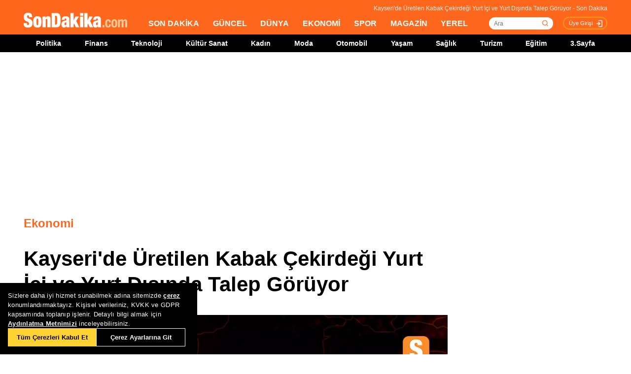

--- FILE ---
content_type: text/html; charset=utf-8
request_url: https://www.sondakika.com/ekonomi/haber-kayseri-de-uretilen-kabak-cekirdegi-yurt-ici-ve-yu-16422430/
body_size: 17447
content:
<!DOCTYPE html> <html lang="tr"> <head><meta name="viewport" content="width=device-width, initial-scale=1.0" /><link rel="stylesheet" href="/static/css/yeni-general.css" /> <meta charset="utf-8" /> <title>Kayseri'de Üretilen Kabak Çekirdeği Yurt İçi ve Yurt Dışında Talep Görüyor - Son Dakika</title> <link rel="canonical" href="https://www.sondakika.com/ekonomi/haber-kayseri-de-uretilen-kabak-cekirdegi-yurt-ici-ve-yu-16422430/" /> <meta name="viewport" content="width=device-width,minimum-scale=1,initial-scale=1" /> <meta name="robots" content="max-image-preview:large" /> <meta name="title" content="Kayseri'de Üretilen Kabak Çekirdeği Yurt İçi ve Yurt Dışında Talep Görüyor - Son Dakika"> <meta name="description" content="Kayseri genelinde yetiştirilen kabak çekirdeği, Türkiye'nin kabak çekirdeği üretiminin yüzde 35'ini karşılıyor. Erciyes Dağı eteklerinde yetişen ve aromatik lezzete sahip olan kabak çekirdeğinin ihracat pazarının genişletilmesi için çalışmalar yapılıyor. Bu yıl verim ve kaliteden memnun olan üreticiler, ihracat taleplerinin arttığını belirtiyor. Tomarza Kabak Çekirdeği Üreticileri Birliği Başkanı Ahmet Öztaş, Orta Doğu ülkeleri başta olmak üzere birçok ülkeye ihracat yapmayı hedeflediklerini söylüyor." /> <meta name="image" content="https://foto.sondakika.com/haber/2023/10/12/kayseri-nin-kabak-cekirdeginin-ihracat-pazari-16422422_local_sd.jpg" /> <meta name="datePublished" content="2023-10-12T14:10:00+0300" /> <meta name="dateModified" content="2023-10-12T14:10:00+0300" /> <meta name="dateCreated" content="2023-10-12T14:10:00+03:00" /> <meta name="dateUpdated" content="2023-10-12T14:10:00+03:00" /> <meta name="articleSection" content="news"> <meta name="articleAuthor" content="AA"> <meta property="og:url" content="https://www.sondakika.com/ekonomi/haber-kayseri-de-uretilen-kabak-cekirdegi-yurt-ici-ve-yu-16422430/" /> <meta property="og:site_name" content="Son Dakika" /> <meta property="og:locale" content="tr_TR" /> <meta property="og:type" content="article" /> <meta property="og:title" content="Kayseri'de Üretilen Kabak Çekirdeği Yurt İçi ve Yurt Dışında Talep Görüyor" /> <meta property="og:description" content="Kayseri genelinde yetiştirilen kabak çekirdeği, Türkiye'nin kabak çekirdeği üretiminin yüzde 35'ini karşılıyor. Erciyes Dağı eteklerinde yetişen ve aromatik lezzete sahip olan kabak çekirdeğinin ihracat pazarının genişletilmesi için çalışmalar yapılıyor. Bu yıl verim ve kaliteden memnun olan üreticiler, ihracat taleplerinin arttığını belirtiyor. Tomarza Kabak Çekirdeği Üreticileri Birliği Başkanı Ahmet Öztaş, Orta Doğu ülkeleri başta olmak üzere birçok ülkeye ihracat yapmayı hedeflediklerini söylüyor." /> <meta property="og:image" content="https://foto.sondakika.com/haber/2023/10/12/kayseri-nin-kabak-cekirdeginin-ihracat-pazari-16422422_local_sd.jpg" /> <meta property="og:image:alt" content="Kayseri'de Üretilen Kabak Çekirdeği Yurt İçi ve Yurt Dışında Talep Görüyor" /> <meta property="og:image:secure_url" content="https://foto.sondakika.com/haber/2023/10/12/kayseri-nin-kabak-cekirdeginin-ihracat-pazari-16422422_local_sd.jpg" /> <meta property="og:image:width" content="1200" /> <meta property="og:image:height" content="675" /> <meta property="og:image:type" content="image/jpeg" /> <meta name="robots" content="max-image-preview:large"> <meta property="article:published_time" content="2023-10-12T14:10:00+03:00" /> <meta property="article:modified" content="2023-10-12T14:10:00+03:00" /> <meta property="article:publisher" content="https://www.facebook.com/sondakikacom" /> <meta property="article:author" content="https://www.facebook.com/sondakikacom" /> <meta property="article:section" content="Ekonomi" /> <meta property="article:tag" content="Suudi Arabistan,Toros Dağları,Yeni Zelanda,Ahmet Öztaş,Azerbaycan,Cuma Şahin,Orta Doğu,Türkiye,Erciyes,Tomarza,Cezayir,İhracat,Kayseri,Ekonomi,Tunus,Mısır,Fas" /> <meta property="article:content_tier" content="free" /> <meta property="fb:page_id" content="536432590031846" /> <meta property="fb:app_id" content="1885607184994569" /> <meta name="twitter:card" content="summary_large_image" /> <meta name="twitter:site" content="@sondakikacom" /> <meta name="twitter:creator" content="@sondakikacom" /> <meta name="twitter:title" content="Kayseri'de Üretilen Kabak Çekirdeği Yurt İçi ve Yurt Dışında Talep Görüyor - Son Dakika" /> <meta name="twitter:description" content="Kayseri genelinde yetiştirilen kabak çekirdeği, Türkiye'nin kabak çekirdeği üretiminin yüzde 35'ini karşılıyor. Erciyes Dağı eteklerinde yetişen ve aromatik lezzete sahip olan kabak çekirdeğinin ihracat pazarının genişletilmesi için çalışmalar yapılıyor. Bu yıl verim ve kaliteden memnun olan üreticiler, ihracat taleplerinin arttığını belirtiyor. Tomarza Kabak Çekirdeği Üreticileri Birliği Başkanı Ahmet Öztaş, Orta Doğu ülkeleri başta olmak üzere birçok ülkeye ihracat yapmayı hedeflediklerini söylüyor." /> <meta name="twitter:image" content="https://foto.sondakika.com/haber/2023/10/12/kayseri-nin-kabak-cekirdeginin-ihracat-pazari-16422422_local_sd.jpg" /> <meta name="twitter:image:alt" content="Kayseri'de Üretilen Kabak Çekirdeği Yurt İçi ve Yurt Dışında Talep Görüyor" /> <meta name="twitter:url" content="https://www.sondakika.com/ekonomi/haber-kayseri-de-uretilen-kabak-cekirdegi-yurt-ici-ve-yu-16422430/" /> <meta property="al:ios:url" content="ios-app://app.ym.sondakika/http/sondakika.com/ekonomi/haber-kayseri-de-uretilen-kabak-cekirdegi-yurt-ici-ve-yu-16422430/" /> <meta property="al:ios:app_store_id" content="716069012" /> <meta property="al:ios:app_name" content="Son Dakika" /> <meta property="al:android:url" content="android-app://app.ym.sondakika/http/sondakika.com/ekonomi/haber-kayseri-de-uretilen-kabak-cekirdegi-yurt-ici-ve-yu-16422430/" /> <meta property="al:android:app_name" content="Son Dakika" /> <meta property="al:android:package" content="app.ym.sondakika" /> <meta property="al:web:url" content="https://www.sondakika.com/ekonomi/haber-kayseri-de-uretilen-kabak-cekirdegi-yurt-ici-ve-yu-16422430/" /> <meta name="twitter:dnt" content="on"> <meta name="twitter:app:country" content="TR"> <meta name="twitter:app:name:iphone" content="Son Dakika"> <meta name="twitter:app:id:iphone" content="716069012"> <meta name="twitter:app:url:iphone" content="ios-app://app.ym.sondakika/http/sondakika.com/ekonomi/haber-kayseri-de-uretilen-kabak-cekirdegi-yurt-ici-ve-yu-16422430/"> <meta name="twitter:app:name:ipad" content="Son Dakika"> <meta name="twitter:app:id:ipad" content="716069012"> <meta name="twitter:app:url:ipad" content="ios-app://app.ym.sondakika/http/sondakika.com/ekonomi/haber-kayseri-de-uretilen-kabak-cekirdegi-yurt-ici-ve-yu-16422430/"> <meta name="twitter:app:name:googleplay" content="Son Dakika"> <meta name="twitter:app:id:googleplay" content="app.ym.sondakika"> <meta name="twitter:app:url:googleplay" content="android-app://app.ym.sondakika/http/sondakika.com/ekonomi/haber-kayseri-de-uretilen-kabak-cekirdegi-yurt-ici-ve-yu-16422430/"> <meta name="url" content="https://www.sondakika.com/ekonomi/haber-kayseri-de-uretilen-kabak-cekirdegi-yurt-ici-ve-yu-16422430/"> <link rel="alternate" href="android-app://app.ym.sondakika/http/sondakika.com/ekonomi/haber-kayseri-de-uretilen-kabak-cekirdegi-yurt-ici-ve-yu-16422430/" /> <link rel="alternate" href="ios-app://app.ym.sondakika/http/sondakika.com/ekonomi/haber-kayseri-de-uretilen-kabak-cekirdegi-yurt-ici-ve-yu-16422430/" /> <link rel="amphtml" href="https://www.sondakika.com/amp/haber-kayseri-de-uretilen-kabak-cekirdegi-yurt-ici-ve-yu-16422430/" /> <link rel="alternate" type="application/rss+xml" href="https://rss.sondakika.com/rss.asp" title="Son Dakika RSS" /> <script type="text/javascript"> var HaberEditor = '';
 var lastHaberID = '16422430';
 var CategoryID = '1001';
 var news_date = "2023/10/12 14:10";
 var page_type = "Haber Detay";
 var page_value = "16422430";
 var Haber_Kat_C = 1;
 var Haber_Kat = "Ekonomi";
 var manset_kuyruguna_atan = "";
 var mansete_alan = "";
 var kayit_eden = "Müzahim Zahid Tüzün";
 var videosu_varmi = "False";
 var resim_varmi = "False";
 var soguk_habermi = "False";
 var haber_id = "16422430";
 var organ_id = "140"; </script> <style> #tb-inpage-general {
 display: block;
 height: 100%;
 max-height: 550px;
 min-height: 282px;
 text-align: center
 }

 .trc_elastic_thumbs-mid-a .trc_rbox_outer .videoCube .video-label-box {
 height: 100% !important;
 min-height: 77px;
 } </style> <style> @media only screen and (max-width: 480px) {
 #taboola-below-article-thumbnails-mobile {
 height: 100%;
 min-height: 1300px;
 display: flex;
 align-items: center;
 }
 }

 @media only screen (min-width:481px) and (max-width: 767px) {
 #tb-mobile-article {
 height: 100%;
 min-height: 700px;
 max-height: 800px;
 display: inline-block;
 }

 #taboola-below-article-thumbnails-mobile {
 height: 100%;
 min-height: 700px;
 display: inline-block;
 }

 .alternating-thumbnails-a .trc_rbox_header {
 height: 30px;
 width: 100%;
 }
 }

 @media only screen and (max-width: 970px) {

 #tb-inpage-general {
 min-height: 280px;
 }
 } </style> <script type="text/javascript"> // Sayfa yüklendiğinde çalışacak fonksiyon </script> <script src="https://jsc.idealmedia.io/site/892779.js" async></script> <script src="https://imasdk.googleapis.com/js/sdkloader/ima3.js"></script> <!-- Sizin JavaScript dosyanız --> <script type="application/ld+json"> {
 "@context": "https://schema.org",
 "@graph": [
 {
 "@type": "NewsArticle",
 "mainEntityOfPage":
 { "@type": "WebPage", "@id": "https://www.sondakika.com/ekonomi/haber-kayseri-de-uretilen-kabak-cekirdegi-yurt-ici-ve-yu-16422430/" },
 "headline": "Kayseri'de Üretilen Kabak Çekirdeği Yurt İçi ve Yurt Dışında Talep Görüyor",
 
 "description": "Kayseri genelinde yetiştirilen kabak çekirdeği, Türkiye'nin kabak çekirdeği üretiminin yüzde 35'ini karşılıyor. Erciyes Dağı eteklerinde yetişen ve aromatik lezzete sahip olan kabak çekirdeğinin ihracat pazarının genişletilmesi için çalışmalar yapılıyor. Bu yıl verim ve kaliteden memnun olan üreticiler, ihracat taleplerinin arttığını belirtiyor. Tomarza Kabak Çekirdeği Üreticileri Birliği Başkanı Ahmet Öztaş, Orta Doğu ülkeleri başta olmak üzere birçok ülkeye ihracat yapmayı hedeflediklerini söylüyor.",
 "thumbnailUrl":"https://foto.sondakika.com/haber/2023/10/12/kayseri-nin-kabak-cekirdeginin-ihracat-pazari-16422422_local_sd.jpg",
 "datePublished": "2023-10-12T14:10:00+03:00",
 "dateModified": "2023-10-12T14:10:00+03:00",
 "articleSection":"Ekonomi",
 "isAccessibleForFree":true, 
 "genre": "news", 
 "inLanguage": "tr-TR",
 "wordCount":"356",
 
 "publishingPrinciples": "https://www.sondakika.com/cerez-politikasi/",
 
 "image":
 {
 "@type": "ImageObject",
 "contentUrl": "https://foto.sondakika.com/haber/2023/10/12/kayseri-nin-kabak-cekirdeginin-ihracat-pazari-16422422_local_sd.jpg", 
 
 "width":"1200","height":"675",
 

 "caption": "Kayseri'de Üretilen Kabak Çekirdeği Yurt İçi ve Yurt Dışında Talep Görüyor",
 "url":"https://foto.sondakika.com/haber/2023/10/12/kayseri-nin-kabak-cekirdeginin-ihracat-pazari-16422422_local_sd.jpg",
 "representativeOfPage": "True",
 "datePublished": "2023-10-12T14:10:00+03:00",
 "description": "Kayseri genelinde yetiştirilen kabak çekirdeği, Türkiye'nin kabak çekirdeği üretiminin yüzde 35'ini karşılıyor. Erciyes Dağı eteklerinde yetişen ve aromatik lezzete sahip olan kabak çekirdeğinin ihracat pazarının genişletilmesi için çalışmalar yapılıyor. Bu yıl verim ve kaliteden memnun olan üreticiler, ihracat taleplerinin arttığını belirtiyor. Tomarza Kabak Çekirdeği Üreticileri Birliği Başkanı Ahmet Öztaş, Orta Doğu ülkeleri başta olmak üzere birçok ülkeye ihracat yapmayı hedeflediklerini söylüyor.",
 "name": "Kayseri'de Üretilen Kabak Çekirdeği Yurt İçi ve Yurt Dışında Talep Görüyor"
 },
 
 "author":{ 
 "@type": "Organization",
 "name": "AA",
 "url":"https://www.sondakika.com/aa/"
 },
 
 
 "publisher": {
 "@context":"http://schema.org",
 "@type":"NewsMediaOrganization",
 "name":"Son Dakika",
 "url":"https://www.sondakika.com/",
 "logo":{
 "@type":"ImageObject",
 "url":"https://foto.sondakika.com/genel/sondakika-com-publisher-logo.jpg",
 "width":369,
 "height":60
 },
 "sameAs":[ 
 "https://twitter.com/sondakika_com",
 "https://www.facebook.com/sondakikacom/",
 "https://www.instagram.com/sondakikacom/"
 ],
 "description":"Son dakika haberleri hızlı ve tarafız bir şekilde SonDakika.com’da bulabilirsiniz. Gündemdeki son dakika haberler ve yeni gelişmeler anında tüm detaylarıyla burada.",
 "email":"info@sondakika.com",
 "identifier":"https://www.sondakika.com/",
 "knowsAbout":"https://www.sondakika.com/iletisim/?sayfa=iletisim",
 "knowsLanguage":"tr-TR",
 "potentialAction":{
 "@type":"SearchAction",
 "target":"https://www.sondakika.com/ara/?q={search_term}",
 "query-input":"required name=search_term"
 },
 "publishingPrinciples":"https://www.sondakika.com/iletisim/?sayfa=iletisim",
 "masthead":"https://www.sondakika.com/iletisim/?sayfa=iletisim",
 "actionableFeedbackPolicy":"https://www.sondakika.com/kullanim-sartlari/",
 "correctionsPolicy":"https://www.sondakika.com/iletisim/?sayfa=iletisim",
 "diversityPolicy":"https://www.sondakika.com/iletisim/?sayfa=iletisim",
 "ethicsPolicy":"https://www.sondakika.com/iletisim/?sayfa=iletisim",
 "missionCoveragePrioritiesPolicy":"https://www.sondakika.com/iletisim/?sayfa=iletisim",
 "unnamedSourcesPolicy":"https://www.sondakika.com/iletisim/?sayfa=iletisim",
 "verificationFactCheckingPolicy":"https://www.sondakika.com/iletisim/?sayfa=iletisim"
 }
 },
 {
 "@type": "WebPage",
 "name": "Kayseri'de Üretilen Kabak Çekirdeği Yurt İçi ve Yurt Dışında Talep Görüyor",
 "description": "Kayseri genelinde yetiştirilen kabak çekirdeği, Türkiye'nin kabak çekirdeği üretiminin yüzde 35'ini karşılıyor. Erciyes Dağı eteklerinde yetişen ve aromatik lezzete sahip olan kabak çekirdeğinin ihracat pazarının genişletilmesi için çalışmalar yapılıyor. Bu yıl verim ve kaliteden memnun olan üreticiler, ihracat taleplerinin arttığını belirtiyor. Tomarza Kabak Çekirdeği Üreticileri Birliği Başkanı Ahmet Öztaş, Orta Doğu ülkeleri başta olmak üzere birçok ülkeye ihracat yapmayı hedeflediklerini söylüyor.",
 "url": "https://www.sondakika.com/ekonomi/haber-kayseri-de-uretilen-kabak-cekirdegi-yurt-ici-ve-yu-16422430/",
 "inLanguage":"tr",
 "datePublished":"2023-10-12T14:10:00+03:00",
 "dateModified":"2023-10-12T14:10:00+03:00"
 }
 ,
 
 {
 "@type": "BreadcrumbList",
 "itemListElement":
 [
 {
 "@type": "ListItem",
 "position": 1,
 "item":
 {
 "@id": "https://www.sondakika.com/",
 "name": "Son Dakika"
 }
 },
 {
 "@type": "ListItem",
 "position": 2,
 "item":
 {
 "@id": "https://www.sondakika.com/ekonomi/",
 "name": "Ekonomi"
 }
 },
 {
 "@type": "ListItem",
 "position": 3,
 "item":
 {
 "@id": "https://www.sondakika.com/ekonomi/haber-kayseri-de-uretilen-kabak-cekirdegi-yurt-ici-ve-yu-16422430/",
 "name": "Kayseri'de Üretilen Kabak Çekirdeği Yurt İçi ve Yurt Dışında Talep Görüyor - Son Dakika"
 }
 }
 ]
 }
 
 ]
 } </script> <style> .teads-player {
 margin-top: 24px !important;
 } </style> <style> @media only screen and (max-width: 480px) {
 #taboola-below-article-widget {
 height: 100%;
 min-height: 1500px;
 }
 } </style> <style> @media only screen and (min-width: 481px) {
 #taboola-below-article-widget {
 height: 100%;
 min-height: 650px;
 }
 } </style> <script src="/static/cookieconsent-1.3.2/build/cookieconsent.js?v=10"></script> <meta name="application-name" content="Son Dakika" /><meta name="mobile-web-app-capable" content="yes" /><meta name="google-play-app" content="app-id=app.ym.sondakika" /><meta name="apple-mobile-web-app-title" content="Son Dakika" /><meta name="apple-mobile-web-app-status-bar-style" content="orange" /><meta name="apple-itunes-app" content="app-id=716069012" /><meta name="huawei-appgallery-app" content="app-id=C101348899" /><link rel="apple-touch-icon" sizes="57x57" href="/static/favicons/apple-icon-57x57.png" /><link rel="apple-touch-icon" sizes="60x60" href="/static/favicons/apple-icon-60x60.png" /><link rel="apple-touch-icon" sizes="72x72" href="/static/favicons/apple-icon-72x72.png" /><link rel="apple-touch-icon" sizes="76x76" href="/static/favicons/apple-icon-76x76.png" /><link rel="apple-touch-icon" sizes="114x114" href="/static/favicons/apple-icon-114x114.png" /><link rel="apple-touch-icon" sizes="120x120" href="/static/favicons/apple-icon-120x120.png" /><link rel="apple-touch-icon" sizes="144x144" href="/static/favicons/apple-icon-144x144.svg" /><link rel="apple-touch-icon" sizes="152x152" href="/static/favicons/apple-icon-152x152.png" /><link rel="apple-touch-icon" sizes="180x180" href="/static/favicons/apple-icon-180x180.png" /><link rel="icon" type="image/png" sizes="192x192" href="/static/favicons/android-icon-192x192.png" /><link rel="icon" type="image/png" sizes="32x32" href="/static/favicons/favicon-32x32.png" /><link rel="icon" type="image/png" sizes="96x96" href="/static/favicons/favicon-96x96.png" /><link rel="icon" type="image/png" sizes="16x16" href="/static/favicons/favicon-16x16.png" /><link rel="manifest" href="/manifest.json" /><meta name="msapplication-TileColor" content="#ffffff" /><meta name="theme-color" content="#ffffff" /><link type="text/css" href="/static/css/rstyle6.css" rel="stylesheet" media="all" /><link type="text/css" href="/static/css/helper.css" rel="stylesheet" media="all" /><link type="text/css" href="/static/css/miniSlayt.css" rel="stylesheet" media="all" /> <script src="/static/js/jquery.min.js?s=11.4"></script> <script src="/static/js/min/jquery.lazyload.1.8.4.min.js?s=11.9" type="text/javascript"></script> <script src="/static/js/index.js?s=14.25"></script> <script> (function (w, d, s, l, i) {
 w[l] = w[l] || []; w[l].push({
 'gtm.start':
 new Date().getTime(), event: 'gtm.js'
 }); var f = d.getElementsByTagName(s)[0],
 j = d.createElement(s), dl = l != 'dataLayer' ? '&l=' + l : ''; j.async = true; j.src =
 'https://www.googletagmanager.com/gtm.js?id=' + i + dl; f.parentNode.insertBefore(j, f);
 })(window, document, 'script', 'dataLayer', 'GTM-WZ7XJ4M');
 var referrer_url = document.referrer; </script> <meta name="msvalidate.01" content="C043A8E7202FBDE0AC7B60B68F77938B" /><meta name="ahrefs-site-verification" content="b107af16e38ee8664681efe37d2959b38f2fcc4cf1fcdb0a2e1f05cce62a222a" /> <style> #ad_position_box{
 height:auto !important;
 } </style> </head> <body> <!-- <img style="display:none;" src="/static/images/sondakika-logo2023.svg" alt="Son Dakika"/> <img style="display:none;" src="/static/images/sondakika-logo.svg" alt="Son Dakika" /> <img style="display:none;" src="/static/images/Logo2x.png" alt="Son Dakika" /> --> <ins data-publisher="adm-pub-140550463727" data-ad-network="659431674d11b285b616edc2" data-ad-type-id="536142374" data-ad-slot="Sondakika_Desktop_Interstitial" class="adm-ads-area"></ins> <ins data-publisher="adm-pub-140550463727" data-ad-network="659431674d11b285b616edc2" data-ad-type-id="536142374" data-ad-slot="Sondakika_Mobile_Interstitial" class="adm-ads-area"></ins> <script src="/mstatic/js/interstitial_v5.js" async></script> <script> if ('serviceWorker' in navigator) {
 navigator.serviceWorker.register('/firebase-messaging-sw.js');
 } </script> <script src="/mstatic/js/anchor_configv5.js" async></script> <script> if ('serviceWorker' in navigator) {
 navigator.serviceWorker.register('/firebase-messaging-sw.js');
 } </script> <script type="text/javascript"> var reklam_goster = 'True';
 var Haber_Kat = 'Ekonomi'; </script> <div class="header-h" style="width: 100%;position: fixed;float:left;height: 106px;z-index: 9999999; top:0;"> <!-- <div class="secimContainer"> <div class="secimHeader"> <span class="scmTitle">YEREL SEÇİMLER</span> <a href="https://www.haberler.com/secim/2024/" class="big">Türkiye Geneli Sonuçları</a> <a href="https://www.haberler.com/secim/2024/yerel-secimler/iller-son-durum/31-Mart-2024-yerel-secimleri/">İl Sonuçları</a> <a href="https://www.haberler.com/secim/2024/yerel-secimler/ilceler-son-durum/31-Mart-2024-yerel-secimleri/">İlçe Sonuçları</a> <a href="https://www.haberler.com/secim/2024/yerel-secimler/partiler-son-durum/31-Mart-2024-yerel-secimleri/">Partilerin Durumu</a> <a href="https://www.haberler.com/secim/2024/yerel-secimler/kazananlar-son-durum/31-Mart-2024-yerel-secimleri/">Kazananlar</a> </div> </div>--> <div id="header-container" style="position:fixed; width:100%;height:inherit;"> <header class="content-container"> <div id="slogan">Kayseri'de Üretilen Kabak Çekirdeği Yurt İçi ve Yurt Dışında Talep Görüyor - Son Dakika</div> <a id="logo" href="/" title="Son Dakika"> <img src="/static/images/Logo2x.png" width="210" height="30" alt="Son Dakika" loading="lazy"></a> <nav> <ul> <li><a href="/" title="Son Dakika">SON DAKİKA</a></li> <li><a href="/guncel/" title="Son Dakika Güncel Haberler">GÜNCEL</a></li> <li><a href="/dunya/" title="Son Dakika Dünya Haberleri">DÜNYA</a></li> <li><a href="/ekonomi/" title="Son Dakika Ekonomi Haberleri">EKONOMİ</a></li> <li><a href="/spor/" title="Son Dakika Spor Haberleri">SPOR</a></li> <li><a href="/magazin/" title="Son Dakika Magazin Haberleri">MAGAZİN</a></li> <li><a href="/yerel-haberler/" title="Son Dakika Yerel Haberler">YEREL</a></li> </ul> </nav> <div id="searchBox-container"> <div class="aramaFormu"> <input type="text" id="search" placeholder="Ara" autocomplete="off"/> <button id="searchbtn" /> </div> </div> <div class="prKullanici"> <a class="prDKulIcon" rel="nofollow" title="Üye Girişi" href="https://portal.sondakika.com/Login/">Üye Girişi</a> </div> </header> <script> $(document).ready(function () {
 $('#searchbtn').click(function () {
 
 if ($('#search').val() !== "") {
 window.location = "https://www.sondakika.com/ara/?q=" + $('#search').val().replace(/ /g, "+").replace(/\bara\b/g, "arama") + ""; console.log(typeof ($('#search').val()));
 }
 
 
 });
 $('#search').keypress(function (event) {
 if (event.keyCode == 13 && $('#search').val() !== "") {
 window.location = "https://www.sondakika.com/ara/?q=" + $('#search').val().replace(/ /g, "+").replace(/\bara\b/g, "arama") + "";
 }
 });
 }); </script> <div class="header-alt"> <div class="content-container"> <ul> <li><a href="/politika/" title="Son Dakika Politika Haberleri">Politika</a></li> <li><a href="/finans/" title="Son Dakika finans Haberleri">Finans</a></li> <li><a href="/teknoloji/" title="Son Dakika Teknoloji Haberleri">Teknoloji</a></li> <li><a href="/kultur-sanat/" title="Son Dakika Kültür-Sanat Haberleri">Kültür Sanat</a></li> <li><a href="/kadin/" title="Son Dakika Kadın Haberleri">Kadın</a></li> <li><a href="/moda/" title="Son Dakika Moda Haberleri">Moda</a></li> <li><a href="/otomobil/" title="Son Dakika Otomobil Haberleri">Otomobil</a></li> <li><a href="/yasam/" title="Son Dakika Yaşam Haberleri">Yaşam</a></li> <li><a href="/saglik/" title="Son Dakika Sağlık Haberleri">Sağlık</a></li> <li><a href="/turizm/" title="Son Dakika Turizm Haberleri">Turizm</a></li> <li><a href="/egitim/" title="Son Dakika Eğitim Haberleri">Eğitim</a></li> <li><a href="/3-sayfa/" title="3 Sayfa Haberleri">3.Sayfa</a></li> </ul> </div> </div> </div> <div class="header-mob"> <div class="head-line"> <a href="#menu-panel" class="side-menu" id="side-menu" title="Menü"></a> <a href="/" title="Son Dakika" class="title"><img src="/static/images/Logo2x.png" alt="Son Dakika Logo" width="170" height="25" loading="eager" fetchpriority="high"></a> </div> <div class="grand-container default detail"></div> <div id="menu-panel" class="menu-panel"> <div> <div class="search-container"> <label for="search" id="searchlabel">Haberlerde arayın</label> <input id="searchm" class="search-input" type="search" placeholder="Haberlerde arayın" onkeypress="handleKeyPress(event)"> <svg onclick="triggerSearch()" xmlns="http://www.w3.org/2000/svg" width="14" height="14" viewBox="0 0 14 14" fill="none"><path d="M13 13L10.1047 10.1047M10.1047 10.1047C10.6 9.60946 10.9928 9.02151 11.2608 8.37443C11.5289 7.72735 11.6668 7.03381 11.6668 6.33342C11.6668 5.63302 11.5289 4.93949 11.2609 4.29241C10.9928 3.64533 10.6 3.05737 10.1047 2.56212C9.60946 2.06687 9.02151 1.67401 8.37443 1.40598C7.72735 1.13795 7.03381 1 6.33342 1C5.63302 1 4.93949 1.13795 4.29241 1.40598C3.64533 1.67401 3.05737 2.06687 2.56212 2.56212C1.56191 3.56233 1 4.91891 1 6.33342C1 7.74793 1.56191 9.1045 2.56212 10.1047C3.56233 11.1049 4.91891 11.6668 6.33342 11.6668C7.74793 11.6668 9.1045 11.1049 10.1047 10.1047Z" stroke="#5D5D5D" stroke-width="1.4" stroke-linecap="round" stroke-linejoin="round"></path></svg> </div> <ul> <li class="manset"><a title="Son Dakika" href="/"><span>Son Dakika</span></a></li> <li class="guncel"><a title="Son Dakika Güncel Haberleri" href="/guncel/"><span>Güncel</span></a></li> <li class="dunya"><a title="Son Dakika Dünya Haberleri" href="/dunya/"><span>Dünya</span></a></li> <li class="ekonomi"><a title="Son Dakika Ekonomi Haberleri" href="/ekonomi/"><span>Ekonomi</span></a></li> <li class="spor"><a title="Son Dakika Spor Haberleri" href="/spor/"><span>Spor</span></a></li> <li class="magazin"><a title="Son Dakika Magazin Haberleri" href="/magazin/"><span>Magazin</span></a></li> <li class="yerel-haberler"><a title="Yerel Haberler" href="/yerel-haberler/"><span>Yerel Haberler</span></a></li> <li class="politika"><a title="Son Dakika Politika Haberleri" href="/politika/"><span>Politika</span></a></li> <li><a href="/finans/" title="Son Dakika finans Haberleri"><span>Finans</span></a></li> <li><a href="/teknoloji/" title="Son Dakika Teknoloji Haberleri"><span>Teknoloji</span></a></li> <li><a href="/kultur-sanat/" title="Son Dakika Kültür-Sanat Haberleri"><span>Kültür Sanat</span></a></li> <li><a href="/kadin/" title="Son Dakika Kadın Haberleri"><span>Kadın</span></a></li> <li><a href="/moda/" title="Son Dakika Moda Haberleri"><span>Moda</span></a></li> <li><a href="/otomobil/" title="Son Dakika Otomobil Haberleri"><span>Otomobil</span></a></li> <li><a href="/yasam/" title="Son Dakika Yaşam Haberleri"><span>Yaşam</span></a></li> <li><a href="/saglik/" title="Son Dakika Sağlık Haberleri"><span>Sağlık</span></a></li> <li><a href="/turizm/" title="Son Dakika Turizm Haberleri"><span>Turizm</span></a></li> <li><a href="/egitim/" title="Son Dakika Eğitim Haberleri"><span>Eğitim</span></a></li> <li><a href="/3-sayfa/" title="Son Dakika 3. Sayfa Haberleri"><span>3.Sayfa</span></a></li> <li class="politika"><a title="Seçim Sonuçları, Yerel ve Genel Seçimler" href="https://www.haberler.com/secim/" target="_blank"><span>Seçim Sonuçları</span></a></li> <li class="doviz"><a title="Döviz, Döviz Kurları" href="/doviz-kurlari/"><span>Döviz Kuru</span></a></li> <li class="namaz"><a title="Namaz Vakitleri, Ezan Vakitleri" href="/namaz-vakitleri/"><span>Namaz Vakitleri</span></a></li> <li><a title="Hakkımızda - Son Dakika" href="/iletisim/?sayfa=hakkimizda"><span>Hakkımızda</span></a></li> <li><a title="İletişim - Son Dakika" href="/iletisim/?sayfa=iletisim"><span>İletişim</span></a></li> <li><a title="Künye - Son Dakika" href="/kunye/"><span>Künye</span></a></li> <li><a class="text-orange font-bold" title="Giriş Yap" href="https://portal.sondakika.com/Login/"><span>Giriş Yap</span></a></li> </ul> </div> </div> <script> function handleKeyPress(event) {
 if (event.key === "Enter") {
 triggerSearch();
 }
 }

 function triggerSearch() {
 let searchValue = document.getElementById("searchm").value.trim();
 if (searchValue) {
 let searchUrl = `https://www.sondakika.com/ara/?q=${encodeURIComponent(searchValue)}#gsc.tab=0&gsc.q=${encodeURIComponent(searchValue)}&gsc.page=1`;
 window.location.href = searchUrl; // Kullanıcıyı yönlendir
 }
 } </script> </div> </div> <div class="desktop-space"></div> <div id="page"> <style> @media (max-width: 970px) {
 #native_masthead_970x250 {
 display: none !important;
 }
 
 
 #head_box {
 display: none !important;
 }
 }

 @media (min-width: 971px) {
 #native_masthead_mobil {
 display: none !important;
 }

 #ana_masthead_320x100 {
 display: none !important;
 }
 } </style> <style> @media screen and (max-width:1849px) {
 .ad-left-160, .ad-right-160, .ad-fixed {
 display:none;
 }
 } </style> <style> .ad-left-160 {
 
 position: absolute;
 left: calc((100vw - 1440px) / 2 - (160px + 24px));
 top: auto;
 margin-top: 0px;
 width: 160px;
 height: 600px;
 }

 .ad-right-160 {
 
 position: absolute;
 right: calc((100vw - 1440px) / 2 - (160px + 24px));
 top: auto;
 margin-top: 0px;
 width: 160px;
 height: 600px;
 }

 .ad-fixed {
 
 position: fixed;
 top: 100px;
 margin-top: 24px;
 transform: translateZ(0);
 will-change: transform, left, right;
 } </style> <script> if (window.innerWidth >= 970) {
 //window.googletag = window.googletag || { cmd: [] };
 //googletag.cmd.push(function () {
 // googletag.defineSlot('/29678983/Sondakika//Desktop/DetaySayfa_970x250', [970, 250], 'div-gpt-ad-1706531367133-0').addService(googletag.pubads());
 // googletag.defineSlot('/29678983/Sondakika//Desktop/DetaySayfa_300x600', [300, 600], 'div-gpt-ad-1721143748418-02').addService(googletag.pubads());
 // googletag.pubads().enableSingleRequest();
 // googletag.pubads().collapseEmptyDivs();
 // googletag.enableServices();
 //});
 
 } else {
 //window.googletag = window.googletag || { cmd: [] };
 //googletag.cmd.push(function () {
 // googletag.defineSlot('/29678983/Sondakika//Mobile/DetaySayfa_Masthead', [320, 100], 'div-gpt-ad-1706532671797-0').addService(googletag.pubads());
 
 // googletag.pubads().enableSingleRequest();
 // googletag.pubads().collapseEmptyDivs();
 // googletag.enableServices();
 //});
 } </script> <!-- Haber Detay Sol Slot --> <!-- 970x250 Masthead --> <div id="native_masthead_970x250" style="width: 970px; height: 250px; margin: 0 auto 30px;"> <div id="div-gpt-ad-1706531367133-0" style="max-height: 250px; overflow: hidden; min-width: 728px; min-height: 66px;"> </div> </div> <!-- Sağ 160x600 --> <div class="ad-right-160"> <div id="160x600_right"> <div id="native_160x600_right"> <div id='div-gpt-ad-1728979615093-0' style='min-width: 120px; min-height: 600px;'> </div> </div> </div> </div> <!-- Sol 160x600 --> <div class="ad-left-160"> <div id="160x600_left"> <div id="native_160x600_left"> <div id='div-gpt-ad-1728979603192-0' style='min-width: 120px; min-height: 600px;'> </div> </div> </div> </div> <!-- Mobil Masthead --> <div id="native_masthead_mobil" style="width: 320px; height: 100px; margin: 0 auto 32px; display: block;"> <div id="native_masthead_320x100"> <div id="div-gpt-ad-1706532671797-0"></div> </div> </div> <!-- Cihaz Boyutlarına Göre Alanları Temizleme --> <script> window.googletag = window.googletag || { cmd: [] };

 document.addEventListener('DOMContentLoaded', function () {
 if (window.innerWidth > 1849) {
 googletag.cmd.push(function () {

 // SOL 160x600
 var solDiv = document.getElementById('div-gpt-ad-1728979603192-0');
 if (solDiv) {
 googletag.defineSlot(
 '/29678983/Sondakika//Desktop/DetaySayfa_160x600_sol',
 [[120, 600], [160, 600]],
 'div-gpt-ad-1728979603192-0'
 ).addService(googletag.pubads());
 }

 // SAĞ 160x600
 var sagDiv = document.getElementById('div-gpt-ad-1728979615093-0');
 if (sagDiv) {
 googletag.defineSlot(
 '/29678983/Sondakika//Desktop/DetaySayfa_160x600_sag',
 [[160, 600], [120, 600], 'fluid'],
 'div-gpt-ad-1728979615093-0'
 ).addService(googletag.pubads());
 }

 // Ortak ayarlar
 googletag.pubads().enableSingleRequest();
 googletag.pubads().collapseEmptyDivs();
 googletag.enableServices();
 });

 googletag.cmd.push(function () {
 // Display çağrılarını DOM kontrolü ile yap
 if (document.getElementById('div-gpt-ad-1728979603192-0')) {
 googletag.display('div-gpt-ad-1728979603192-0');
 }
 if (document.getElementById('div-gpt-ad-1728979615093-0')) {
 googletag.display('div-gpt-ad-1728979615093-0');
 }
 });
 }
 if (window.innerWidth >= 970) {

 document.getElementById('native_masthead_mobil').remove();
 /* googletag.cmd.push(function () { googletag.display('div-gpt-ad-1721143748418-02'); });*/
 } else {
 document.getElementById('native_masthead_970x250').remove();
 /*googletag.cmd.push(function () { googletag.display('div-gpt-ad-1706532671797-0'); });*/
 
 }

 if (window.innerWidth < 1850) {
 document.getElementById('160x600_right').remove();
 document.getElementById('160x600_left').remove();
 }
 }); </script> <script> document.addEventListener("DOMContentLoaded", function () {
 const TRIGGER_SCROLL_Y = 300;
 const CONTENT_WIDTH = 1440;
 const PADDING = 24;
 const FOOTER_OFFSET = 200;

 const adElements = [
 { el: document.querySelector(".ad-left-160"), width: 160, positionType: 'left' },
 { el: document.querySelector(".ad-right-160"), width: 160, positionType: 'right' }
 ].filter(item => item.el);

 const footerElement = document.querySelector(".footer");

 let isFixed = false;
 let ticking = false;

 function updateFixedPositions() {
 const windowWidth = window.innerWidth;
 const sideOffset = (windowWidth - CONTENT_WIDTH) / 2;

 adElements.forEach(ad => {
 const calculatedOffset = (sideOffset - ad.width - PADDING);
 if (ad.positionType === 'left') {
 ad.el.style.left = calculatedOffset + "px";
 } else {
 ad.el.style.right = calculatedOffset + "px";
 }
 });
 }

 function handleScroll() {
 if (!ticking) {
 window.requestAnimationFrame(() => {
 const scrollY = window.scrollY;

 const footerTop = footerElement ? footerElement.getBoundingClientRect().top + scrollY : Infinity;
 const stopY = footerTop - FOOTER_OFFSET;

 if (scrollY > TRIGGER_SCROLL_Y && scrollY < stopY) {
 if (!isFixed) {
 adElements.forEach(ad => ad.el.classList.add("ad-fixed"));
 isFixed = true;
 }
 updateFixedPositions();
 } else {
 if (isFixed) {
 adElements.forEach(ad => ad.el.classList.remove("ad-fixed"));
 isFixed = false;
 }
 }
 ticking = false;
 });
 ticking = true;
 }
 }

 window.addEventListener("resize", () => {
 if (isFixed || window.scrollY > TRIGGER_SCROLL_Y) {
 handleScroll();
 }
 });

 window.addEventListener("scroll", handleScroll);

 handleScroll();
 }); </script> <script type="text/javascript"> if (/ip(hone|od|ad)|blackberry|android|windows (ce|phone)|symbian|avantgo|blazer|compal|elaine|fennec|hiptop|iemobile|iris|kindle|lge |maemo|midp|mmp|opera m(ob|in)i|palm( os)?|phone|p(ixi|re)\/|plucker|pocket|psp|symbian|treo/i.test(navigator.userAgent)) {
 document.write('');
 }
 else {
 document.write('');
 } </script> <div style="clear: both"></div> <div class="content-container detail-page"> <section class="detail-content" id="section"> <div data-tuhps="16422430" id="icerikAlani" class="detay" property="articleBody"> <span class="category-title">Ekonomi</span> <h1 class="haber_baslik">Kayseri'de Üretilen Kabak Çekirdeği Yurt İçi ve Yurt Dışında Talep Görüyor</h1> <div class="RenderVideoOrImage mb-24"> <div class="haberResim mt-22" style="line-height:0;"><img width="639" height="359" src="https://foto.sondakika.com/haber/2023/10/12/kayseri-nin-kabak-cekirdeginin-ihracat-pazari-16422422_local_sd.jpg" id="haberResim" alt="Kayseri\'de Üretilen Kabak Çekirdeği Yurt İçi ve Yurt Dışında Talep Görüyor" decoding="async" /></div> </div> <script> document.addEventListener("DOMContentLoaded", function () {
 var video = document.getElementById("contentElement");
 var playBtn = document.getElementById("playBtn");
 var playImg = document.getElementById("playImg");
 if (window.location.href.includes("/video/")) {

 }
 else { 
 if (video && playBtn && playImg) {
 /*Play/Pause butonlarının durumu*/
 function togglePlayPause() {
 if (video.paused) {
 video.play();
 playBtn.classList.add("hidden-btn"); // Video oynatıldığında play butonunu gizle
 } else {
 video.pause();
 playBtn.classList.remove("hidden-btn"); // Video duraklatıldığında play butonunu göster
 }
 }

 playBtn.addEventListener("click", function () {
 togglePlayPause();
 });

 // Video oynatıldığında play butonunu gizle
 video.addEventListener("play", function () {
 playBtn.classList.add("hidden-btn");
 });

 // Video duraklatıldığında play butonunu göster
 video.addEventListener("pause", function () {
 playBtn.classList.remove("hidden-btn");
 });
 }
 }
 }); </script> <div class="hbptDate"> <div class="detay-verisi"> <div class="detay-verisi-a"> 12.10.2023 14:10 </div> <div class="detay-verisi-b"> <a target="_blank" href="https://news.google.com/publications/CAAqBwgKMPm4nwkwoItv?hl=tr&gl=TR&ceid=TR%3Atr" class="googleNews"></a> <a target="_blank" href="https://news.google.com/publications/CAAqBwgKMPm4nwkwoItv?hl=tr&gl=TR&ceid=TR%3Atr" class="i-googleNews">Abone ol</a> </div> <div class="detay-verisi-c"> <a href="#" id="share-twitter" target="_blank"> <img src="/mstatic/images/x.svg" alt="Twitter'da Paylaş" /></a> <a href="#" id="share-facebook" target="_blank"> <img src="/mstatic/images/facebook.svg" alt="Facebook'da Paylaş" /></a> <a href="#" id="share-whatsapp" target="_blank"> <img src="/mstatic/images/whatsapp.svg" alt="WhatsApp'da Paylaş" /></a> </div> </div> <!-- /1007216/Sondakika_Desktop_Mobile_NP_300x100 --> <div id='div-gpt-ad-1747810144236-0' style='min-width: 300px; min-height: 100px;'> </div> <script> document.addEventListener('DOMContentLoaded', function () {
 var currentUrl = "https://www.sondakika.com/s/" + "scoj9a3r48/";

 var newTitle = "Kayseri'de Üretilen Kabak Çekirdeği Yurt İçi ve Yurt Dışında Talep Görüyor";
 newTitle = encodeURIComponent(newTitle);

 //var pageTitle = encodeURIComponent(document.title);
 //pageTitle = pageTitle.replace('%20-%20Son%20Dakika', '');

 document.getElementById('share-twitter').href = `https://twitter.com/share?url=${currentUrl}&text=${newTitle}`;
 document.getElementById('share-facebook').href = `https://www.facebook.com/sharer/sharer.php?u=${currentUrl}`;
 document.getElementById('share-whatsapp').href = `https://wa.me/?text=${newTitle} ${currentUrl}`;


 }); </script> </div> <h2 id="spot" class="mt10 haber_ozet">Kayseri genelinde yetiştirilen kabak çekirdeği, Türkiye'nin kabak çekirdeği üretiminin yüzde 35'ini karşılıyor. Erciyes Dağı eteklerinde yetişen ve aromatik lezzete sahip olan kabak çekirdeğinin ihracat pazarının genişletilmesi için çalışmalar yapılıyor. Bu yıl verim ve kaliteden memnun olan üreticiler, ihracat taleplerinin arttığını belirtiyor. Tomarza Kabak Çekirdeği Üreticileri Birliği Başkanı Ahmet Öztaş, Orta Doğu ülkeleri başta olmak üzere birçok ülkeye ihracat yapmayı hedeflediklerini söylüyor.</h2> <script type="text/javascript"> if (cihaz_mobilmi == true && window.location.href.indexOf('?ad_test_=detay') == -1) {
 document.write('<div id="video_befor" style="width:336px; min-height:280px; height:100%; max-height:280px; position:relative; width:100%; text-align:center;float:left;margin-bottom:32px;"><div id="div-gpt-ad-1726575005370-0" style="min-width: 120px; min-height: 50px;"></div></div>');
 } </script> <div class="news-detail-container"> <div class="left-block"> <div class="wrapper detay-v3_3 haber_metni"> <p> <a class='keyword-sd' href='/kayseri/' title='Kayseri'>Kayseri</a>'de üretilen kabak çekirdeği, yurt içi ve yurt dışından talep görüyor.</p><p>Kayseri genelinde 375 bin de <a class='keyword-sd' href='/kar/' title='kar'>kar</a> arazide yetiştirilen ürünle <a class='keyword-sd' href='/turkiye/' title='Türkiye'>Türkiye</a>'nin kabak çekirdeği üretiminin yüzde 35'i gerçekleştiriliyor.</p><p id="tb-inpage-general"></p><p> <a class='keyword-sd' href='/erciyes/' title='Erciyes'>Erciyes</a> Dağı'nın eteklerindeki verimli topraklarda yetişen ve aromatik lezzete sahip olan kabak çekirdeğinin ihracat pazarının genişletilmesi için çalışmalar yapılıyor.</p><p> <a class='keyword-sd' href='/tomarza/' title='Tomarza'>Tomarza</a> Kabak Çekirdeği Üreticileri Birliği Başkanı <a class='keyword-sd' href='/ahmet-oztas/' title='Ahmet Öztaş'>Ahmet Öztaş</a>, AA muhabirine, bu yıl verim ve kaliteden memnun olduklarını söyledi.</p><p>Öztaş, "Bu yıl yaklaşık 22-25 bin ton rekolte yakalamış oluruz. Fiyat olarak da geçen yıl kilogramı 80 liraya çıkmıştı. Bu sene tahmini fiyat aralığımız 125-130 lira olur." dedi.</p><p>Erciyes Dağı eteklerinde yetişen kabak çekirdeğinin kalitesinden dolayı tercih edildiğini belirten Öztaş, şunları kaydetti: </p><p>"Geçen sene <a class='keyword-sd' href='/yeni-zelanda/' title='Yeni Zelanda'>Yeni Zelanda</a>'ya ihraç edilmişti. <a class='keyword-sd' href='/ihracat/' title='İhracat'>İhracat</a> için bazı ülkelerden talep var. <a class='keyword-sd' href='/tunus/' title='Tunus'>Tunus</a>, <a class='keyword-sd' href='/misir/' title='Mısır'>Mısır</a>, <a class='keyword-sd' href='/fas/' title='Fas'>Fas</a>, <a class='keyword-sd' href='/suudi-arabistan/' title='Suudi Arabistan'>Suudi Arabistan</a>, <a class='keyword-sd' href='/cezayir/' title='Cezayir'>Cezayir</a>, <a class='keyword-sd' href='/azerbaycan/' title='Azerbaycan'>Azerbaycan</a> için ihracatçı firmalarla görüştük. Bizden şu anda talep var ama ekimin sonlarına doğru onların isteğine cevap verebiliriz. Geçtiğimiz yıllara oranla bu sene talep daha fazla. Seneler geçtikçe daha iyi olacak. Özellikle <a class='keyword-sd' href='/orta-dogu/' title='Orta Doğu'>Orta Doğu</a>'dan talep var. Tomarza kabak çekirdeğinin taliplisi çoğalmaya başladı. Bundan dolayı da 6-7 ülkeye ihracatımız başlamak üzere. Görüşmeleri yaptık. İnşallah ilerleyen zamanda bunu daha fazla ülkelere göndermeye çalışacağız."</p><p>Öztaş, Kayseri genelinde üretilen yaklaşık 25 bin ton kabak çekirdeğinin 10 bin tonunu Tomarza'nın karşıladığını sözlerine ekledi.</p><p>"İhracat bizim için çok güzel olur"</p><p>Çiftçi Cesur Karaburun da çocukluğundan itibaren çiftçilikle uğraştığını, ağırlıklı kabak çekirdeği ürettiğini söyledi.</p><p>İhracatın kendileri için önemli olduğunu belirten Karaburun, "Yaklaşık 120 dekar araziye kabak çekirdeği ektik. Bu sene çekirdek kalitesi ve rekolte çok güzel. İhracat bizim için çok güzel olur. Deneyip görmek lazım. Bizi olumlu yönde etkileyecektir." ifadelerini kullandı.</p><p> <a class='keyword-sd' href='/cuma-sahin/' title='Cuma Şahin'>Cuma Şahin</a> ise bu yıl verimden memnun olduğunu, ihracatla birlikte üretimin de artacağını dile getirdi.</p> </div> <div class="haberkaynak">Kaynak:&nbsp;AA</div> <style> .hbptAuthorName {
 font-family: sans-serif;
 font-size: 18px;
 font-weight: 700;
 color: #333
 }

 .nmarea {
 font-size: 16px;
 line-height: 140%
 }

 .hbPageDetails .hbptItem .hbptDetail .hbptAuthorJob {
 font-family: sans-serif;
 font-size: 14px;
 font-weight: 400;
 color: #b3b3b3
 }

 .jbtxt {
 font-size: 12px;
 color: #333;
 width: 100%;
 float: left;
 margin-bottom: 2px
 }

 .hbptAuthorImg {
 text-align: center;
 display: table-cell
 }

 .hbptAuthorImg img {
 border: none;
 left: 19px;
 top: 365px;
 border-radius: 105.84px
 }

 .imgtxtarea {
 margin: 20px 0 !important;
 padding: 0 !important;
 border: 0;
 order: 2;
 display: flex;
 background-color: transparent;
 width: 100%
 }

 .lnarea {
 margin: 10px;
 } </style> <div class="lnkSeo"> <p class="breadcrumb mt-0 mb-24" style="font-size: 15px; color: #595859"> <a href="/ahmet-oztas/" title="Son Dakika Ahmet Öztaş Haberleri, Ahmet Öztaş Son Dakika, Son Dakika Ahmet Öztaş"><strong class="keyclass">Ahmet Öztaş</strong></a>, <a href="/orta-dogu/" title="Son Dakika Orta Doğu Haberleri, Orta Doğu Son Dakika, Son Dakika Orta Doğu"><strong class="keyclass">Orta Doğu</strong></a>, <a href="/ekonomi/" title="Son Dakika Ekonomi Haberleri, Ekonomi Son Dakika, Son Dakika Ekonomi"><strong class="keyclass">Ekonomi</strong></a>, <a href="/turkiye/" title="Son Dakika Türkiye Haberleri, Türkiye Son Dakika, Son Dakika Türkiye"><strong class="keyclass">Türkiye</strong></a>, <a href="/erciyes/" title="Son Dakika Erciyes Haberleri, Erciyes Son Dakika, Son Dakika Erciyes"><strong class="keyclass">Erciyes</strong></a>, <a href="/tomarza/" title="Son Dakika Tomarza Haberleri, Tomarza Son Dakika, Son Dakika Tomarza"><strong class="keyclass">Tomarza</strong></a>, <a href="/ihracat/" title="Son Dakika İhracat Haberleri, İhracat Son Dakika, Son Dakika İhracat"><strong class="keyclass">İhracat</strong></a>, <a href="/kayseri/" title="Son Dakika Kayseri Haberleri, Kayseri Son Dakika, Son Dakika Kayseri"><strong class="keyclass">Kayseri</strong></a>, <a href ="https://www.sondakika.com/" title="Son Dakika, Son Dakika Haberleri"><strong class="keyclass">Son Dakika</strong></a> </p> <p class="keyclass mb-48"> <a href="https://www.sondakika.com" title="Son Dakika, Son Dakika Haberleri"><span>Son Dakika</span></a> <span class="breadRightArrow">&rsaquo;</span> <a href="/ekonomi/" title="Son Dakika Ekonomi Haberleri"><span>Ekonomi</span></a> <span class="breadRightArrow">&rsaquo;</span> <span>Kayseri'de Üretilen Kabak Çekirdeği Yurt İçi ve Yurt Dışında Talep Görüyor - Son Dakika</span> </p> </div> <div data-type="_mgwidget" data-widget-id="1784801"></div> <script>(function (w, q) { w[q] = w[q] || []; w[q].push(["_mgc.load"]) })(window, "_mgq");</script> </div> <div class="right-block"> <div class="news-new-row"> <div class="news-item news-box-type3 mb-24"> <a title="İçeri girmeleri ile market sahibine dehşeti yaşatmaları bir oldu" href="https://www.sondakika.com/haber/haber-adana-da-marketciye-darbeli-saldiri-19478192/"> <div class="img-wrapper mb-0"> <div class="skeleton-loader"></div> <img onload="removeSkeleton(this)" src="https://foto.haberler.com/manset/2026/01/20/iceri-girmeleri-ile-market-sahibine-dehseti_19478132_73.jpg" width="240" height="117" loading="lazy" alt="İçeri girmeleri ile market sahibine dehşeti yaşatmaları bir oldu"> <span title="İçeri girmeleri ile market sahibine dehşeti yaşatmaları bir oldu" class="news-txt">İçeri girmeleri ile market sahibine dehşeti yaşatmaları bir oldu</span> </div> </a> </div> <div class="news-item news-box-type3 mb-24"> <a title="İletişim Başkanı Duran’dan bayrağımıza yapılan saldırıya sert tepki" href="https://www.sondakika.com/politika/haber-iletisim-baskani-duran-sanli-bayragimiza-yapilan-19484460/"> <div class="img-wrapper mb-0"> <div class="skeleton-loader"></div> <img onload="removeSkeleton(this)" src="https://foto.haberler.com/manset/2026/01/20/bayragimiza-yapilan-saldiriya-zehir-zemberek-tepki_19484459_89.jpg" width="240" height="117" loading="lazy" alt="İletişim Başkanı Duran’dan bayrağımıza yapılan saldırıya sert tepki"> <span title="İletişim Başkanı Duran’dan bayrağımıza yapılan saldırıya sert tepki" class="news-txt">İletişim Başkanı Duran'dan bayrağımıza yapılan saldırıya sert tepki</span> </div> </a> </div> <div class="news-item news-box-type3 mb-24"> <a title="Kar maskesiyle kurşun yağdırdı" href="https://www.sondakika.com/haber/haber-tunceli-de-silahli-saldiri-yarali-yok-19485290/"> <div class="img-wrapper mb-0"> <div class="skeleton-loader"></div> <img onload="removeSkeleton(this)" src="https://foto.haberler.com/manset/2026/01/20/kar-maskesini-takip-dehset-sacti_19485267_27.jpg" width="240" height="117" loading="lazy" alt="Kar maskesiyle kurşun yağdırdı"> <span title="Kar maskesiyle kurşun yağdırdı" class="news-txt">Kar maskesiyle kurşun yağdırdı</span> </div> </a> </div> <div class="news-item news-box-type3 mb-24"> <a title="Av tüfeğiyle başından vurulan Hamza yaşamını yitirdi" href="https://www.sondakika.com/haber/haber-aksaray-da-tufek-kazasi-11-yasindaki-cocuk-hayatin-19485299/"> <div class="img-wrapper mb-0"> <div class="skeleton-loader"></div> <img onload="removeSkeleton(this)" src="https://foto.haberler.com/manset/2026/01/20/kucuk-hamza-yi-ailesi-evde-korkunc-halde-buldu_19485275_32.jpg" width="240" height="117" loading="lazy" alt="Av tüfeğiyle başından vurulan Hamza yaşamını yitirdi"> <span title="Av tüfeğiyle başından vurulan Hamza yaşamını yitirdi" class="news-txt">Av tüfeğiyle başından vurulan Hamza yaşamını yitirdi</span> </div> </a> </div> <div class="news-item news-box-type3 mb-24"> <a title="Boşandığı eşini 31 bıçak darbesiyle öldüren caninin savunması pes dedirtti: O anları hatırlamıyorum" href="https://www.sondakika.com/haber/haber-bosandigi-esini-bicaklayarak-olduren-sanik-hakim-k-19485300/"> <div class="img-wrapper mb-0"> <div class="skeleton-loader"></div> <img onload="removeSkeleton(this)" src="https://foto.haberler.com/manset/2026/01/20/bosandigi-esini-31-kez-bicaklayan-caninin_19485277_15.jpg" width="240" height="117" loading="lazy" alt="Boşandığı eşini 31 bıçak darbesiyle öldüren caninin savunması pes dedirtti: O anları hatırlamıyorum"> <span title="Boşandığı eşini 31 bıçak darbesiyle öldüren caninin savunması pes dedirtti: O anları hatırlamıyorum" class="news-txt">Boşandığı eşini 31 bıçak darbesiyle öldüren caninin savunması pes dedirtti: O anları hatırlamıyorum</span> </div> </a> </div> <div class="news-item news-box-type3 mb-24"> <a title="Park yeri tartışması kanlı bitti: 1’i ağır 3 yaralı" href="https://www.sondakika.com/haber/haber-kiziltepe-de-park-yeri-kavgasi-3-yarali-19485301/"> <div class="img-wrapper mb-0"> <div class="skeleton-loader"></div> <img onload="removeSkeleton(this)" src="https://foto.haberler.com/manset/2026/01/20/park-yeri-tartismasi-kanli-bitti-yaralilar-var_19485278_38.jpg" width="240" height="117" loading="lazy" alt="Park yeri tartışması kanlı bitti: 1’i ağır 3 yaralı"> <span title="Park yeri tartışması kanlı bitti: 1’i ağır 3 yaralı" class="news-txt">Park yeri tartışması kanlı bitti: 1'i ağır 3 yaralı</span> </div> </a> </div> <div class="news-item news-box-type3 mb-24"> <a title="Trump’tan büyük ifşa: Macron ve Rutte’nin gizli mesajlarını paylaştı" href="https://www.sondakika.com/dunya/haber-trump-tan-buyuk-ifsa-macron-ve-rutte-nin-gizli-19485337/"> <div class="img-wrapper mb-0"> <div class="skeleton-loader"></div> <img onload="removeSkeleton(this)" src="https://foto.haberler.com/manset/2026/01/20/trump-tan-buyuk-ifsa-liderlerin-gonderdigi-gizli_19485336_29.jpg" width="240" height="117" loading="lazy" alt="Trump’tan büyük ifşa: Macron ve Rutte’nin gizli mesajlarını paylaştı"> <span title="Trump’tan büyük ifşa: Macron ve Rutte’nin gizli mesajlarını paylaştı" class="news-txt">Trump'tan büyük ifşa: Macron ve Rutte'nin gizli mesajlarını paylaştı</span> </div> </a> </div> </div> <div style="clear: both;"></div> <div id="div-gpt-ad-1741274763076-0"></div> </div> </div> <br clear="all"> <div class="clearfix"></div> </section> <div class="news-row gap-0 pr-xl-24 pr-0"> <div style="border: 0px; width: 300px; height: 620px; margin-bottom: 20px; position: relative; z-index: 990; right: 24px;"> <div> <div class="sidebox-content"> <div id="reklamGoster2" class="backupContent" data-size="300x600" style="height: 600px;"> <div id="div-gpt-ad-1721143748418-02"></div> </div> </div> </div> </div> <div class="news-item news-box-type3 mr-24"> <a title="Trump: Birazdan Erdoğan’la çok önemli bir görüşme yapacağım" href="https://www.sondakika.com/dunya/haber-trump-birazdan-erdogan-la-cok-onemli-bir-gorusme-19485712/"> <span class="news-time-dark">23:33 </span> <div class="img-wrapper"> <div class="skeleton-loader"></div> <img onload="removeSkeleton(this)" src="https://foto.sondakika.com/crop/300x146/haber/2026/01/21/trump-birazdan-erdogan-la-cok-onemli-bir-gorusme-19485711_7969_amp.jpg" width="240" height="117" loading="lazy" alt="Trump: Birazdan Erdoğan’la çok önemli bir görüşme yapacağım"> </div> <span title="Trump: Birazdan Erdoğan’la çok önemli bir görüşme yapacağım" class="news-txt">Trump: Birazdan Erdoğan'la çok önemli bir görüşme yapacağım</span> </a> </div> <div class="news-item news-box-type3 mr-24"> <a title="Eski Avcılar Belediye Başkan Yardımcısı Burçin Baykal intihar etti" href="https://www.sondakika.com/3-sayfa/haber-eski-avcilar-belediye-baskan-yardimcisi-burcin-19485603/"> <span class="news-time-dark">22:56 </span> <div class="img-wrapper"> <div class="skeleton-loader"></div> <img onload="removeSkeleton(this)" src="https://foto.sondakika.com/crop/300x146/haber/2026/01/20/eski-avcilar-belediye-baskan-yardimcisi-burcin-19485603_1049_amp.jpg" width="240" height="117" loading="lazy" alt="Eski Avcılar Belediye Başkan Yardımcısı Burçin Baykal intihar etti"> </div> <span title="Eski Avcılar Belediye Başkan Yardımcısı Burçin Baykal intihar etti" class="news-txt">Eski Avcılar Belediye Başkan Yardımcısı Burçin Baykal intihar etti</span> </a> </div> <div class="news-item news-box-type3 mr-24"> <a title="Tarihi maç BodoGlimt Manchester City’i darmadağın etti" href="https://www.sondakika.com/spor/haber-tarihi-mac-bodo-glimt-manchester-city-i-19485586/"> <span class="news-time-dark">22:39 </span> <div class="img-wrapper"> <div class="skeleton-loader"></div> <img onload="removeSkeleton(this)" src="https://foto.sondakika.com/crop/300x146/haber/2026/01/20/tarihi-mac-bodo-glimt-manchester-city-i-19485586_8531_amp.jpg" width="240" height="117" loading="lazy" alt="Tarihi maç BodoGlimt Manchester City’i darmadağın etti"> </div> <span title="Tarihi maç BodoGlimt Manchester City’i darmadağın etti" class="news-txt">Tarihi maç! Bodo/Glimt Manchester City'i darmadağın etti</span> </a> </div> <div class="news-item news-box-type3 mr-24"> <a title="Suriye ordusu, Süleyman Şah Türbesi’ni YPG’den temizledi" href="https://www.sondakika.com/dunya/haber-suriye-ordusu-suleyman-sah-turbesi-nin-bulundugu-19485468/"> <span class="news-time-dark">21:49 </span> <div class="img-wrapper"> <div class="skeleton-loader"></div> <img onload="removeSkeleton(this)" src="https://foto.haberler.com/haber/2026/01/20/suriye-ordusu-suleyman-sah-turbesi-ni-ypg-den-19485467_1191_amp.jpg" width="240" height="117" loading="lazy" alt="Suriye ordusu, Süleyman Şah Türbesi’ni YPG’den temizledi"> </div> <span title="Suriye ordusu, Süleyman Şah Türbesi’ni YPG’den temizledi" class="news-txt">Suriye ordusu, Süleyman Şah Türbesi'ni YPG'den temizledi</span> </a> </div> <div class="news-item news-box-type3 mr-24"> <a title="Türkiye’nin en güvenli kenti tescillendi Son 2 yıldır tek bir vaka dahi yok" href="https://www.sondakika.com/haber/haber-amasya-da-kapkac-ve-yankesicilik-yok-19485421/"> <span class="news-time-dark">21:22 </span> <div class="img-wrapper"> <div class="skeleton-loader"></div> <img onload="removeSkeleton(this)" src="https://foto.sondakika.com/crop/300x146/haber/2026/01/20/vali-acikladi-amasya-da-2-yildir-kapkac-ve-19485375_amp.jpg" width="240" height="117" loading="lazy" alt="Türkiye’nin en güvenli kenti tescillendi Son 2 yıldır tek bir vaka dahi yok"> </div> <span title="Türkiye’nin en güvenli kenti tescillendi Son 2 yıldır tek bir vaka dahi yok" class="news-txt">Türkiye'nin en güvenli kenti tescillendi! Son 2 yıldır tek bir vaka dahi yok</span> </a> </div> <div class="news-item news-box-type3 mr-24"> <a title="Trump: Suriye hükümeti, YPG’nin serbest bıraktığı tüm DEAŞ’lı mahkumları yakaladı" href="https://www.sondakika.com/dunya/haber-abd-baskani-trump-suriye-hukumeti-ypg-nin-19485311/"> <span class="news-time-dark">20:52 </span> <div class="img-wrapper"> <div class="skeleton-loader"></div> <img onload="removeSkeleton(this)" src="https://foto.sondakika.com/crop/300x146/haber/2026/01/20/trump-suriye-hukumeti-ypg-nin-serbest-biraktigi-19485310_6234_amp.jpg" width="240" height="117" loading="lazy" alt="Trump: Suriye hükümeti, YPG’nin serbest bıraktığı tüm DEAŞ’lı mahkumları yakaladı"> </div> <span title="Trump: Suriye hükümeti, YPG’nin serbest bıraktığı tüm DEAŞ’lı mahkumları yakaladı" class="news-txt">Trump: Suriye hükümeti, YPG'nin serbest bıraktığı tüm DEAŞ'lı mahkumları yakaladı</span> </a> </div> <div class="news-item news-box-type3 mr-24"> <a title="“Hapse giren adamdan sanatçı olmaz“ demişti Deniz Seki’den Bayhan’a sürpriz bir teklif var" href="https://www.sondakika.com/magazin/haber-deniz-seki-den-hapse-giren-adamdan-sanatci-olmaz-19485014/"> <span class="news-time-dark">19:22 </span> <div class="img-wrapper"> <div class="skeleton-loader"></div> <img onload="removeSkeleton(this)" src="https://foto.sondakika.com/crop/300x146/haber/2026/01/20/deniz-seki-den-hapse-giren-adamdan-sanatci-olmaz-19485013_319_amp.jpg" width="240" height="117" loading="lazy" alt="“Hapse giren adamdan sanatçı olmaz“ demişti Deniz Seki’den Bayhan’a sürpriz bir teklif var"> </div> <span title="“Hapse giren adamdan sanatçı olmaz“ demişti Deniz Seki’den Bayhan’a sürpriz bir teklif var" class="news-txt">"Hapse giren adamdan sanatçı olmaz" demişti! Deniz Seki'den Bayhan'a sürpriz bir teklif var</span> </a> </div> </div> <div class="clearfix"></div> </div> <div id="impSay" style="display: none"></div> <div id="cidSay" style="display: none"></div> <input type="hidden" value="0" id="lasthaberid" /> <input type="hidden" value="" id="lasthaberUrl" /> <input type="hidden" value="" id="lasteditor" /> <script type="text/javascript"> var DetailTextLength = ('2063' >= 1000 ? true : false);

 var figcaptions = document.querySelectorAll('figcaption');
 figcaptions.forEach(function (item) {
 var image = item.previousElementSibling;
 if (image && image.tagName === 'IMG' && item) {
 image.setAttribute('alt', item.textContent);
 image.setAttribute('title', item.textContent);
 }
 }); </script> <script> function removeSkeleton(img) {
 if (window.innerWidth <= 520) {
 const skeleton = img.previousElementSibling;
 if (skeleton && skeleton.classList.contains("skeleton-loader")) {
 skeleton.remove();
 }
 img.classList.add("loaded");
 }
 } </script> <!-- /21852615636,1007216/Sondakika/Mobile/Diger/Diger_336x280_Metin_Arasi --> </div> <div class="footer"> <div class="fwrapper"> <div class="fwrapperIn"> <div class="col1"> <a href="/" title="Son Dakika"> <img class="lazy" src="/static/images/blank.gif" data-original="/static/images/sondakika-standart-2.png" width="194" height="27" alt="Son Dakika" > </a> <div class="title">24 saat son dakika haber yayını</div> <div class="links"> <a href="/iletisim/?sayfa=hakkimizda" title="Hakkımızda" > Hakkımızda </a>&nbsp; &nbsp; <a href="/iletisim/?sayfa=iletisim&r=reklam" title="Reklam" class="madde" >Reklam</a>&nbsp;&nbsp; <a href="/iletisim/?sayfa=iletisim" title="İletişim" class="madde" >İletişim</a>&nbsp; &nbsp; <a href="/kunye/" title="Künye">Künye</a> </div> </div> <div class="col2"> <ul> <li><a href="/" title="Son Dakika">Son Dakika</a></li> <li><a href="/guncel/" title="Son Dakika Güncel Haberler">Güncel</a></li> <li><a href="/dunya/" title="Son Dakika Dünya Haberleri">Dünya</a></li> <li><a href="/ekonomi/" title="Son Dakika Ekonomi Haberleri">Ekonomi</a></li> <li><a href="/spor/" title="Son Dakika Spor Haberleri">Spor</a></li> <li><a href="/magazin/" title="Son Dakika Magazin Haberleri">Magazin</a></li> <li><a href="/yerel-haberler/" title="Son Dakika Yerel Haberler">Yerel</a></li> <li><a href="/politika/" title="Son Dakika Politika Haberleri">Politika</a></li> <li><a href="https://www.haberler.com/secim/" title="Seçim Sonuçları, Yerel ve Genel Seçimler" target="_blank">Seçim Sonuçları</a></li> <li><a href="/namaz-vakitleri/" title="Son Dakika Namaz Vakitleri">Namaz Vakitleri</a></li> </ul> <div class="info"> SonDakika.com Haber Portalı 5846 sayılı Fikir ve Sanat Eserleri Kanunu'na &nbsp;%100 uygun olarak yayınlanmaktadır. Haberlerin yeniden yayımı ve herhangi bir ortamda basılması önceden yazılı izin gerektirir. 
 21.01.2026 01:44:10. #.0.4# </div> <div class="here"> SON DAKİKA: <strong>Kayseri'de Üretilen Kabak Çekirdeği Yurt İçi ve Yurt Dışında Talep Görüyor - Son Dakika</strong> </div> <div class="ticket"> <a href="https://www.sondakika.com/kullanim-sartlari/" title="Kullanım Şartları">[Kullanım Şartları]</a> - <a href="https://www.sondakika.com/gizlilik-politikasi/" title="Gizlilik Politikası">[Gizlilik Politikası]</a> - <a href="https://www.sondakika.com/gizlilik-ve-cerez-politikasi/" title="Gizlilik ve Çerez Politikası">[Gizlilik ve Çerez Politikası]</a> - <a href="https://www.sondakika.com/cerez-politikasi/" title="Çerez Politikası">[Çerez Politikası]</a> - <a href="https://www.sondakika.com/veri-politikasi/" title="Kişisel Verilerin Korunması">[Kişisel Verilerin Korunması]</a> - <a href="https://www.sondakika.com/ziyaretci-aydinlatma-metni/" title="Ziyaretçi Aydınlatma Metni">[Ziyaretçi Aydınlatma Metni]</a> - <a target="_blank" rel="nofollow" title="Hata Bildir" href="https://www.yenimedya.com.tr/tickets/?site=sondakika&referrer=https://www.sondakika.com/ekonomi/haber-kayseri-de-uretilen-kabak-cekirdegi-yurt-ici-ve-yu-16422430/">[Hata Bildir]</a> </div> </div> <div class="col3"> <div class="footer-cls"> <a href="https://apps.apple.com/tr/app/son-dakika/id716069012" title="Haberler.com IOS" rel="nofollow" target="_blank"> <img class="lazyload" src="[data-uri]" data-src="/static/images/Desktop_icon_2x_ios.png" width="122" height="39" alt="Haberler.com IOS" /> </a> <a href="https://play.google.com/store/apps/details?id=app.ym.sondakika" title="Haberler.com Android" rel="nofollow" target="_blank"> <img class="lazyload" src="[data-uri]" data-src="/static/images/Desktop_icon_2x_android.png" width="122" height="39" alt="Haberler.com Android" /> </a> <a href="https://appgallery.cloud.huawei.com/marketshare/app/C101348899" rel="nofollow" target="_blank" title="Haberler.com Huawei"> <img class="lazyload" src="[data-uri]" data-src="/static/images/huawei-app-gallery-apk-download-link@2x.png" width="122" height="39" alt="Haberler.com Huawei" /> </a> </div> </div> </div> </div> <!-- Web Push Notification--> <div id="web_push_notif_perm" class="web_push_notif_perm" style="display:none"> <div class="vl-notif-inner"> <div style="display: table-row;"> <div class="vl-notif-logo"><img src="[data-uri]" data-src="https://www.sondakika.com/static/favicons/icon-192x192.png" alt="Sondakika.com"></div> <div class="vl-notif-msg"> <h3 class="vl-notif-title">Son Dakika Gelişmelerini Kaçırma!</h3> <p class="vl-notif-message">Sondakika.com'un size anlık bildirim göndermesine izin veriyor musunuz?</p> <div class="vl-notif-buttons"> <button class="vl-notif-later" onclick="Webpush.Later();">Daha sonra</button> <button class="vl-notif-accept" onclick="Webpush.Accept();">İzin Ver</button> </div> </div> </div> </div> </div> <script defer src="https://securepubads.g.doubleclick.net/tag/js/gpt.js"></script> <script> var script = document.createElement('script');
 script.async = true;
 script.src = "https://cdn.adsby.io/sondakikacom/adsbyio.js";
 document.head.appendChild(script); // veya body de olabilir </script> </div> <div class="footer-mob"> <div class="grand-container detail"> <div id="cnt-footer"> <div class="dv-footer" id="dvft-logo"> <div id="dvft-logo-sol"> <a href="/" title="Son Dakika"><img class="lazyload" src="[data-uri]" data-src="/mstatic/images/sondakika_logo_m.svg" alt="Son Dakika" title="Son Dakika" width="150" height="23"></a> <div class="links"><a href="/iletisim/?sayfa=hakkimizda" title="Hakkımızda">Hakkımızda</a>&nbsp;|&nbsp;<a href="/iletisim/?sayfa=iletisim&r=reklam" title="Reklam">Reklam</a>&nbsp;|&nbsp;<a href="/iletisim/?sayfa=iletisim" title="İletişim">İletişim</a>&nbsp;|&nbsp;<a href="/kunye/" title="Künye">Künye</a></div> </div> </div> <div class="dv-footer" id="cnt-dvft-menu"> <div id="cntb-dvft-menu"> <ul id="dvft-menu"> <li><a href="/" title="Son Dakika">Son Dakika</a></li> <li><a href="/guncel/" title="Son Dakika Güncel Haberler">Güncel</a></li> <li><a href="/dunya/" title="Son Dakika Dünya Haberleri">Dünya</a></li> <li><a href="/ekonomi/" title="Son Dakika Ekonomi Haberleri">Ekonomi</a></li> <li><a href="/spor/" title="Son Dakika Spor Haberleri">Spor</a></li> <li><a href="/magazin/" title="Son Dakika Magazin Haberleri">Magazin</a></li> <li><a href="/yerel-haberler/" title="Son Dakika Yerel Haberler">Yerel</a></li> <li><a href="/politika/" title="Son Dakika Politika Haberleri">Politika</a></li> <li><a href="https://www.haberler.com/secim/" title="Seçim Sonuçları, Yerel ve Genel Seçimler" target="_blank">Seçim Sonuçları</a></li> </ul> </div> </div> <div class="txt-footer"> <div class="dv-footer"> <div>SON DAKİKA : <strong>Kayseri'de Üretilen Kabak Çekirdeği Yurt İçi ve Yurt Dışında Talep Görüyor - Son Dakika</strong></div> </div> <div class="dv-footer" id="cnt-mobapp"> <div id="mobilapplinks"> <div class="mobilapplink"><a href="https://play.google.com/store/apps/details?id=app.ym.sondakika" rel="nofollow noopener" target="_blank" title="Sondakika.com Android Uygulama"><img class="lazyload" src="[data-uri]" data-src="/mstatic/images/sondakika-com-android-mobil-app.png" data-srcset="/mstatic/images/sondakika-com-android-mobil-app.png 1x, https://www.sondakika.com/mstatic/images/sondakika-com-android-mobil-app-x2.png 2x" title="Sondakika.com Android Uygulama" alt="Sondakika.com Android Uygulama" width="100" height="32"></a></div> <div class="mobilapplink"><a href="https://apps.apple.com/tr/app/son-dakika/id716069012" rel="nofollow noopener" target="_blank" title="Sondakika.com Ios Uygulama"><img class="lazyload" src="[data-uri]" data-src="/mstatic/images/sondakika-com-ios-mobil-app.png" data-srcset="/mstatic/images/sondakika-com-ios-mobil-app.png 1x, https://www.sondakika.com/mstatic/images/sondakika-com-ios-mobil-app-x2.png 2x" title="Sondakika.com Ios Uygulama" alt="Sondakika.com Ios Uygulama" width="100" height="32"></a></div> <div class="mobilapplink"><a href="https://appgallery.cloud.huawei.com/marketshare/app/C101348899" rel="nofollow noopener" target="_blank" title="Sondakika.com Huawei Uygulama"><img class="lazyload" src="[data-uri]" data-src="/mstatic/images/sondakika-com-huawei-mobil-app.png" data-srcset="/mstatic/images/sondakika-com-huawei-mobil-app.png 1x, https://www.sondakika.com/mstatic/images/sondakika-com-huawei-mobil-app-x2.png 2x" title="Sondakika.com Huawei Uygulama" alt="Sondakika.com Huawei Uygulama" width="100" height="32"></a></div> </div> </div> </div> <div class=""> <div class="bottomlink"> <div><a class="kullanim-sarlari" title="Kullanım Şartları" href="/kullanim-sartlari/">(Kullanım Şartları)</a></div> <div><a class="kullanim-sarlari" title="Gizlilik Politikası" href="/gizlilik-politikasi/">(Gizlilik Politikası)</a></div> <div><a class="kullanim-sarlari" title="Çerez Politikası" href="/cerez-politikasi/">(Çerez Politikası)</a></div> <div><a class="kullanim-sarlari" title="Kişisel Verilerin Korunması" href="/veri-politikasi/">(Kişisel Verilerin Korunması)</a></div> <div><a class="hata-bildir" target="_blank" rel="me nofollow noopener" href="https://www.yenimedya.com.tr/tickets/?site=sondakika&referrer=https://www.sondakika.com/ekonomi/haber-kayseri-de-uretilen-kabak-cekirdegi-yurt-ici-ve-yu-16422430/" title="Hata Bildir">Hata Bildir</a></div> <div class="info-server" style="height: 50px;">21.01.2026 01:44:10. #.0.4#</div> </div> </div> </div> </div> </div> <div style="display:none"><img id="adv_test" src="/static/reklam/advertisement.gif?ads=1" alt="Advertisement" /></div> <script> $(document).ready(function () {
 /* Haber detay sağ alt fazlalıkları kesme scripti*/
 function asideNewsShow(yuk) {
 $(".news-row .news-box-type3").each(function (index, value) {
 if ($(value).offset().top + $(value).height() > parseInt($("#section").height() + $("#section").offset().top + yuk))
 $(value).hide(0);
 else { $(value).show(0); console.log(1) }
 });
 }
 asideNewsShow(0);
 }); </script> <script src="/static/js/haber_detay.js?v=39" type="text/javascript"></script> <script> var currentMinute = new Date().getMinutes();
 if (scrw >= 970) {


 // document.getElementById('inpage_reklam').insertAdjacentHTML('afterbegin', '<div id="div-gpt-ad-1722428255178-0" style="min-width: 160px; min-height: 0;">');
 document.getElementById('inpage_reklam').insertAdjacentHTML('afterbegin', '<div id="inpage_desktop" style="min-width: 160px; min-height: 0;">');
 //var adDiv = document.createElement('div');
 //adDiv.id = "div-gpt-ad-1722428321602-0";
 //adDiv.style.minWidth = '1px';
 //adDiv.style.minHeight = '1px';
 //document.body.appendChild(adDiv);



 }
 else {
 if (currentMinute % 2 === 0) {
 // document.getElementById('inpage_reklam').insertAdjacentHTML('afterbegin', '<div id="div-gpt-ad-1722428900274-0" style="min-width: 160px; min-height: 0;">');
 document.getElementById('inpage_reklam').insertAdjacentHTML('afterbegin', '<div id="inpage_mobil" style="min-width: 120px; min-height: 0;">');
 var adDiv = document.createElement('div');
 adDiv.id = "div-gpt-ad-1722613841528-0";
 adDiv.style.minWidth = '1px';
 adDiv.style.minHeight = '1px';
 document.body.appendChild(adDiv);
 }
 else {
 var reklamaDiv = document.getElementById('inpage_reklam');
 reklamaDiv.insertAdjacentHTML('afterbegin', '<div id="inpage_mobil" style="min-width: 160px; min-height: 0;"></div>');

 // 'adDiv' öğesini oluştur
 var adDiv = document.createElement('div');

 // 'adDiv' içine HTML içeriğini ekle (Widget)
 adDiv.innerHTML = ` <div data-type="_mgwidget" data-widget-id="1715779"></div> `;

 // 'adDiv' öğesini 'inpage_desktop' ID'li öğenin içine ekle
 document.getElementById('inpage_mobil').appendChild(adDiv);

 // Dinamik olarak <script> etiketi oluştur
 var script = document.createElement('script');
 script.type = 'text/javascript';
 script.innerHTML = `
 (function(w,q){
 w[q] = w[q] || [];
 w[q].push(["_mgc.load"]);
 })(window, "_mgq");
`;

 // Dinamik olarak oluşturduğumuz script etiketini sayfaya ekle
 document.body.appendChild(script);
 }

 } </script> <script defer> document.addEventListener("DOMContentLoaded", function () {

 console.log("BU SCRIPT");
 // Ekran genişliğine göre uygun script'leri yükleme
 /*getScript("/mstatic/js/prebid10.10.0.js", "", function () { });*/
 if (window.innerWidth > 970) {
 /*getScript("/mstatic/js/gtm-desktop-hm-v12.js", "", function () { });*/
 getScript("/mstatic/js/prebid_detail_configv5.js", "", function () { });
 } else {
 getScript("/mstatic/js/prebid_detail_mobile_configv5.js", "", function () { });
 }



 }); </script> <script type="text/javascript"> function getParameterByName(name, url = window.location.href) {
 name = name.replace(/[\[\]]/g, '\\$&');
 var regex = new RegExp('[?&]' + name + '(=([^&#]*)|&|#|$)'),
 results = regex.exec(url);
 if (!results) return null;
 if (!results[2]) return '';
 return decodeURIComponent(results[2].replace(/\+/g, ' '));
 }

 var googletag = googletag || {};
 googletag.cmd = googletag.cmd || [];
 var d = new Date();
 var n = d.getMinutes();
 var ad_type = '';
 var d1 = new Date();
 var d2 = new Date(2023, 0, 20, 23, 59);
 if (n % 10 == 0 || getParameterByName('adtest') == 'dfp') {
 ad_type = 'dfp';

 }
 else {
 ad_type = 'adx';
 window.addEventListener("load", function () {
 getScript("https://pagead2.googlesyndication.com/pagead/js/adsbygoogle.js", "", function () { });
 });
 } </script> <script defer src="https://static.cloudflareinsights.com/beacon.min.js/vcd15cbe7772f49c399c6a5babf22c1241717689176015" integrity="sha512-ZpsOmlRQV6y907TI0dKBHq9Md29nnaEIPlkf84rnaERnq6zvWvPUqr2ft8M1aS28oN72PdrCzSjY4U6VaAw1EQ==" data-cf-beacon='{"version":"2024.11.0","token":"5deb0d6d182d41b7b0f557ce9f0e798a","server_timing":{"name":{"cfCacheStatus":true,"cfEdge":true,"cfExtPri":true,"cfL4":true,"cfOrigin":true,"cfSpeedBrain":true},"location_startswith":null}}' crossorigin="anonymous"></script>
</body> <script type="text/javascript" src="https://www.gstatic.com/firebasejs/10.13.2/firebase-app-compat.js"></script> <script type="text/javascript" src="https://www.gstatic.com/firebasejs/10.13.2/firebase-messaging-compat.js"></script> <script type="text/javascript" src="/static/js/bildirimpopup.js?v=4"></script> <body> <div class="notification-popup" id="notification-popup"> <div class="popup-logo"> <img src="/sondakika-icon-standart.png" srcset="/sondakika-icon-standart_120x120.png 2x" alt="Haberler Logo" width="60" height="60" /> </div> <div class="popup-icerik"> <span>Gelişmelerden Anında Haberdar Olun!</span> <p>Masaüstü bildirimlerimize izin vererek en son haberleri, analizleri ve derinlemesine içerikleri hemen öğrenin.</p> <div class="button-group"> <button id="popup-close">Daha Sonra</button> <button id="popup-allow">İzin Ver</button> </div> </div> </div> </body> </html>

--- FILE ---
content_type: text/html; charset=utf-8
request_url: https://www.google.com/recaptcha/api2/aframe
body_size: 266
content:
<!DOCTYPE HTML><html><head><meta http-equiv="content-type" content="text/html; charset=UTF-8"></head><body><script nonce="wzsNjog51KN--ptVbGt-vw">/** Anti-fraud and anti-abuse applications only. See google.com/recaptcha */ try{var clients={'sodar':'https://pagead2.googlesyndication.com/pagead/sodar?'};window.addEventListener("message",function(a){try{if(a.source===window.parent){var b=JSON.parse(a.data);var c=clients[b['id']];if(c){var d=document.createElement('img');d.src=c+b['params']+'&rc='+(localStorage.getItem("rc::a")?sessionStorage.getItem("rc::b"):"");window.document.body.appendChild(d);sessionStorage.setItem("rc::e",parseInt(sessionStorage.getItem("rc::e")||0)+1);localStorage.setItem("rc::h",'1769729452057');}}}catch(b){}});window.parent.postMessage("_grecaptcha_ready", "*");}catch(b){}</script></body></html>

--- FILE ---
content_type: application/javascript
request_url: https://cdn.adsby.io/sondakikacom/adsbyioautobackfill.js
body_size: 232
content:
googletag=window.googletag||{cmd:[]},window.adshb=window.adshb||{},window.adshb.que=window.adshb.que||[];var refreshslot=[],autoRefreshCheck=0,autoBackfillCheck=0,totalrequests={},MobileDesktopControl="desktop";navigator.userAgent.toLowerCase().indexOf("mobile")!=-1&&(MobileDesktopControl="mobile"),googletag.cmd.push(function(){googletag.pubads().addEventListener("slotRenderEnded",function(e){var i,t=e.slot,s=[],o=[],a=e.slot,n=e.slot.getSlotElementId();typeof totalrequests[n]=="undefined"&&(totalrequests[n]=0),t.getAdUnitPath().includes("22858939187")&&(document.getElementById(n).querySelector("div").clientWidth==0||document.getElementById(n).querySelector("div").clientHeight==0||e.isEmpty)&&totalrequests[n]<3&&(totalrequests[n]++,adshb.lazyLoad(a)),!t.getAdUnitPath().includes("AnaSayfa_970x250_3")&&!t.getAdUnitPath().includes("22858939187")&&!t.getAdUnitPath().includes("interstitial")&&e.isEmpty&&(t.getSizes().forEach(function(e){e=="fluid"?s.push(e):(e!==""&&s.push([e.width,e.height]),o.push([e.width,e.height]))}),t.getSizes().length===0&&(MobileDesktopControl==="desktop"?(s=[[728,90],[970,90],[320,100],[300,100],"fluid"],o=[[728,90],[970,90],[320,100],[300,100]]):(s=[[320,100],[300,100],[320,80],[300,80],[320,50],[300,50],"fluid"],o=[[320,100],[300,100],[320,80],[300,80],[320,50],[300,50]])),adspbjs.adUnits.forEach((e,t)=>{e.code.includes("autobackfill")&&(adspbjs.adUnits[t].mediaTypes.banner.sizes=o,autoBackfillCheck=1)}),autoBackfillCheck||(i=[{code:"/22858939187/sondakika.com/sondakikacom_autobackfill",mediaTypes:{banner:{sizes:o}},bids:[{bidder:"rtbhouse",params:{region:"prebid-eu",publisherId:"SrMZ5laAn3JDGB3ZMcna"}},{bidder:"yandex",params:{pageId:15657713,impId:1}},{bidder:"adf",params:{mid:2130681}},{bidder:"eskimi",params:{placementId:4830}},{bidder:"oftmedia",params:{placementId:"36144022"}}]}],adshb.addAdUnits(i)),googletag.cmd.push(function(){var e,n=document.getElementById(t.getSlotElementId()).parentElement.dataset.mapping;googletag.destroySlots([t]),e=googletag.defineSlot("/22858939187/sondakika.com/sondakikacom_autobackfill",s,t.getSlotElementId()).setTargeting("test","infinitescroll").addService(googletag.pubads()),adshb.lazyLoad(e)}))}),googletag.pubads().addEventListener("slotVisibilityChanged",function(e){var t=e.slot;(!t.getAdUnitPath().includes("interstitial")||!t.getAdUnitPath().includes("AnaSayfa_970x250_3")||!t.getAdUnitPath().includes("sticky_footer"))&&(e.inViewPercentage>29&&refreshslot.indexOf(t.getSlotElementId())===-1?refreshslot.push(t.getSlotElementId()):e.inViewPercentage<30&&refreshslot.indexOf(t.getSlotElementId())!==-1&&refreshslot.splice(refreshslot.indexOf(t.getSlotElementId()),1))});var e=30;googletag.pubads().addEventListener("impressionViewable",function(t){var n=t.slot,s=[],o=[],i=n.getAdUnitPath();i.includes("interstitial")?e=60:e=30,setTimeout(function(){if(refreshslot.indexOf(n.getSlotElementId())!==-1)if(n.getAdUnitPath().includes("sondakikacom_autorefresh")||n.getAdUnitPath().includes("22858939187"))n.getAdUnitPath().includes("sticky_footer")||adshb.lazyLoad(n);else if(n.getAdUnitPath().includes("Masthead")&&!n.getAdUnitPath().includes("22858939187"))googletag.pubads().refresh([n]);else{if(n.getSizes().forEach(function(e){e=="fluid"?s.push(e):(s.push([e.width,e.height]),o.push([e.width,e.height]))}),n.getSizes().length===0&&(MobileDesktopControl==="desktop"?(s=[[728,90],[970,90],[320,100],[300,100],"fluid"],o=[[728,90],[970,90],[320,100],[300,100]]):(s=[[320,100],[300,100],[320,80],[300,80],[320,50],[300,50],"fluid"],o=[[320,100],[300,100],[320,80],[300,80],[320,50],[300,50]])),autoRefreshCheck=0,adspbjs.adUnits.forEach((e,t)=>{e.code.includes("autorefresh")&&(adspbjs.adUnits[t].mediaTypes.banner.sizes=o,autoRefreshCheck=1)}),!autoRefreshCheck){var e=[{code:"/22858939187/sondakika.com/sondakikacom_autorefresh",mediaTypes:{banner:{sizes:o}},bids:[{bidder:"rtbhouse",params:{region:"prebid-eu",publisherId:"SrMZ5laAn3JDGB3ZMcna"}},{bidder:"yandex",params:{pageId:15657713,impId:1}},{bidder:"adf",params:{mid:2130681}},{bidder:"eskimi",params:{placementId:4830}},{bidder:"oftmedia",params:{placementId:"36144022"}}]}];adshb.addAdUnits(e)}googletag.cmd.push(function(){var e,t=document.getElementById(n.getSlotElementId()).parentElement.dataset.mapping;googletag.destroySlots([n]),e=googletag.defineSlot("/22858939187/sondakika.com/sondakikacom_autorefresh",s,n.getSlotElementId()).setTargeting("test","infinitescroll").addService(googletag.pubads()),adshb.lazyLoad(e)}),console.info("Yenilenen reklam alanı(devralınan): ",n.getSlotElementId()),console.info(s)}},e*1e3)})})

--- FILE ---
content_type: application/javascript; charset=utf-8
request_url: https://fundingchoicesmessages.google.com/f/AGSKWxXr8jx5C0G1kf38ko46l3IccUvdHYB5mdEv3ruzCdn2RWQDUNVz_uvmmTxpzONrCqbD4qdG1K2pGOjZMnh95bjMXfc6VCOTmCX3osez-L8IDSojBQJXYrCjPGt55bEAKM-0toDsLA==?fccs=W251bGwsbnVsbCxudWxsLG51bGwsbnVsbCxudWxsLFsxNzY5NzI5NDUyLDUzMzAwMDAwMF0sbnVsbCxudWxsLG51bGwsW251bGwsWzcsNiwxMCw5XSxudWxsLDIsbnVsbCwiZW4iLG51bGwsbnVsbCxudWxsLG51bGwsbnVsbCwzXSwiaHR0cHM6Ly93d3cuc29uZGFraWthLmNvbS9la29ub21pL2hhYmVyLWtheXNlcmktZGUtdXJldGlsZW4ta2FiYWstY2VraXJkZWdpLXl1cnQtaWNpLXZlLXl1LTE2NDIyNDMwLyIsbnVsbCxbWzgsInpqZW5TVi1tRXNzIl0sWzksImVuLVVTIl0sWzE5LCIyIl0sWzI0LCIiXSxbMjksImZhbHNlIl1dXQ
body_size: 232
content:
if (typeof __googlefc.fcKernelManager.run === 'function') {"use strict";this.default_ContributorServingResponseClientJs=this.default_ContributorServingResponseClientJs||{};(function(_){var window=this;
try{
var qp=function(a){this.A=_.t(a)};_.u(qp,_.J);var rp=function(a){this.A=_.t(a)};_.u(rp,_.J);rp.prototype.getWhitelistStatus=function(){return _.F(this,2)};var sp=function(a){this.A=_.t(a)};_.u(sp,_.J);var tp=_.ed(sp),up=function(a,b,c){this.B=a;this.j=_.A(b,qp,1);this.l=_.A(b,_.Pk,3);this.F=_.A(b,rp,4);a=this.B.location.hostname;this.D=_.Fg(this.j,2)&&_.O(this.j,2)!==""?_.O(this.j,2):a;a=new _.Qg(_.Qk(this.l));this.C=new _.dh(_.q.document,this.D,a);this.console=null;this.o=new _.mp(this.B,c,a)};
up.prototype.run=function(){if(_.O(this.j,3)){var a=this.C,b=_.O(this.j,3),c=_.fh(a),d=new _.Wg;b=_.hg(d,1,b);c=_.C(c,1,b);_.jh(a,c)}else _.gh(this.C,"FCNEC");_.op(this.o,_.A(this.l,_.De,1),this.l.getDefaultConsentRevocationText(),this.l.getDefaultConsentRevocationCloseText(),this.l.getDefaultConsentRevocationAttestationText(),this.D);_.pp(this.o,_.F(this.F,1),this.F.getWhitelistStatus());var e;a=(e=this.B.googlefc)==null?void 0:e.__executeManualDeployment;a!==void 0&&typeof a==="function"&&_.To(this.o.G,
"manualDeploymentApi")};var vp=function(){};vp.prototype.run=function(a,b,c){var d;return _.v(function(e){d=tp(b);(new up(a,d,c)).run();return e.return({})})};_.Tk(7,new vp);
}catch(e){_._DumpException(e)}
}).call(this,this.default_ContributorServingResponseClientJs);
// Google Inc.

//# sourceURL=/_/mss/boq-content-ads-contributor/_/js/k=boq-content-ads-contributor.ContributorServingResponseClientJs.en_US.zjenSV-mEss.es5.O/d=1/exm=ad_blocking_detection_executable,kernel_loader,loader_js_executable,web_iab_tcf_v2_signal_executable,web_iab_us_states_signal_executable/ed=1/rs=AJlcJMwkzeCrPzcr4ZTu9XKJQ6RjDJX32Q/m=cookie_refresh_executable
__googlefc.fcKernelManager.run('\x5b\x5b\x5b7,\x22\x5b\x5bnull,\\\x22sondakika.com\\\x22,\\\x22AKsRol9TvZB_5WqTIBlVJcxlYZr-8l7wgHOmH2HBaKIEWxFaNZGebqjwDnY3r5q-w66ONw6lbITXp89Nlr-CeWlPIESHDmOX2Atu8nZtIS1hbMAZJ0ah_70e94zZMTEgB4a-lFb2Ihk9jV58ZYLOoJibnInCFoVcVw\\\\u003d\\\\u003d\\\x22\x5d,null,\x5b\x5bnull,null,null,\\\x22https:\/\/fundingchoicesmessages.google.com\/f\/AGSKWxUV940SRtX4QbCRW6ZTDaHu2lFdqXAZHU5F-tnUE-q1Kgq6h9LLBKXdy2jj3aCieXyCTt_PDtcnVtAOTZMODYDzPs5_zGEJ1JIT9oOk_Hz2qp6RoiQixEPcgb31QHgsNnazESNHDQ\\\\u003d\\\\u003d\\\x22\x5d,null,null,\x5bnull,null,null,\\\x22https:\/\/fundingchoicesmessages.google.com\/el\/AGSKWxUN_l-JvgIBe7DMWD1v8ysK_GDEZVzaIfCwpcKajlQxLY9h6a9WC6VMKWdjUQp3OKIhBiEqvcuvzpG4WSFBBgLHy85pilJ69Bx72QKRa2bBzIMpQGeVzYq_Q0rTmk7gBJ6h3QKY3w\\\\u003d\\\\u003d\\\x22\x5d,null,\x5bnull,\x5b7,6,10,9\x5d,null,2,null,\\\x22en\\\x22,null,null,null,null,null,3\x5d,null,\\\x22Privacy and cookie settings\\\x22,\\\x22Close\\\x22,null,null,null,\\\x22Managed by Google. Complies with IAB TCF. CMP ID: 300\\\x22\x5d,\x5b2,1\x5d\x5d\x22\x5d\x5d,\x5bnull,null,null,\x22https:\/\/fundingchoicesmessages.google.com\/f\/AGSKWxVjMSa8QcNubK5F_EKsZSIutfH8LeEHsoKYzkjJ7sdjxvVXQVyFNXJEXnN3X-v19P4szhwv8-Ah8A3HVgTfTM7QZgHgD3VXilZLaKL1Qwulr-I7oJA91jRpIgcuxmD_fxA_hVZzkw\\u003d\\u003d\x22\x5d\x5d');}

--- FILE ---
content_type: application/x-javascript; charset=utf-8
request_url: https://servicer.idealmedia.io/1784801/1?tcfV2=1&sessionId=697bedac-14f5b&sessionPage=1&sessionNumberWeek=1&sessionNumber=1&cpicon=1&scale_metric_1=64.00&scale_metric_2=256.00&scale_metric_3=100.00&cbuster=1769729454887507655597&pvid=9d67cb3c-dc36-4adc-9a41-bc8f8cda0201&implVersion=17&lct=1769423160&mp4=1&ap=1&us_privacy=1---&consentStrLen=0&wlid=f3f51b84-b55c-4dd6-80c9-5311ceef6166&pageview_widget_list=1784801&uniqId=05f32&childs=1784849,1809215,1912020&niet=4g&nisd=false&jsp=head&evt=%5B%7B%22event%22%3A1%2C%22methods%22%3A%5B1%2C2%5D%7D%2C%7B%22event%22%3A2%2C%22methods%22%3A%5B1%2C2%5D%7D%5D&pv=5&jsv=es6&dpr=1&hashCommit=85eaa94d&apt=2023-10-12T14%3A10%3A00%2B03%3A00&tfre=8826&w=772&h=1776&tl=0&tlp=1,2,3,4,5,6,7,8,9,10,11,12,13,14,15&sz=248x368;248x224;376x392;376x296&szp=1,2,4,5,11,12;3,6,13;7,9,14;8,10,15&szl=1,2,3;4,5,6;7,8;9,10;11,12,13;14,15&gptbid=1800154&cxurl=https%3A%2F%2Fwww.sondakika.com%2Fekonomi%2Fhaber-kayseri-de-uretilen-kabak-cekirdegi-yurt-ici-ve-yu-16422430%2F&ref=&lu=https%3A%2F%2Fwww.sondakika.com%2Fekonomi%2Fhaber-kayseri-de-uretilen-kabak-cekirdegi-yurt-ici-ve-yu-16422430%2F
body_size: 3814
content:
var _mgq=_mgq||[];
_mgq.push(["IdealmediaLoadGoods1784849_05f32",[
["Herbeauty","16261754","1","Priyanka Opens Up About Love, Family, And Motherhood","","0","","","","KZs2dYM4iajdkdZHMxJdNla9GWyyt2cIbNNQccRCwuLdJj1-Ll6WNTMitGAH1dBgJ5-V9RiSmN6raXcKPkq-djuKoeqPjZ2IeQjAjZEDuVujAHH0XcLIXzAG2z_peNup",{"i":"https://cl.imghosts.com/imgh/video/upload/ar_16:9,c_fill,w_680/videos/t/2023-05/101924/a5d647015a79a1326a587e314aa46cb3.mp4?v=1769729455-40DyKkIev_Ok3THK8MQXn8AJbds8pVJhNBjNH0Zr_Cs","l":"https://clck.idealmedia.io/ghits/16261754/i/58114925/3/pp/1/1?h=KZs2dYM4iajdkdZHMxJdNla9GWyyt2cIbNNQccRCwuLdJj1-Ll6WNTMitGAH1dBgJ5-V9RiSmN6raXcKPkq-djuKoeqPjZ2IeQjAjZEDuVujAHH0XcLIXzAG2z_peNup&rid=8ead3cb4-fd6a-11f0-a5ab-d404e6f98490&tt=Direct&att=3&afrd=296&iv=17&ct=1&gdprApplies=0&muid=q0tTScKVjouf&st=-300&mp4=1&h2=RGCnD2pppFaSHdacZpvmnrKs3NEoz9rroTgLYydx17c6CG5xIGmEFJZXcWXT0gJcuPsvBP4iOn0IkeBaXHinDw**","adc":[],"sdl":0,"dl":"","type":"w","media-type":"video","clicktrackers":[],"cta":"Learn more","cdt":"","b":0.01,"catId":239,"tri":"8ead9aa1-fd6a-11f0-a5ab-d404e6f98490","crid":"16261754"}],
{"gpt":true,"price":0},
["Brainberries","3805460","1","Gorgeous Asian Actresses All Men Are Crazy About","","0","","","","KZs2dYM4iajdkdZHMxJdNsTZhq3-J0X1TXle44Bw1Ss6MZ7Oc-Lq5yw-htmPYhqIJ5-V9RiSmN6raXcKPkq-djuKoeqPjZ2IeQjAjZEDuVsUeMSCC-lcvk9zzPo-Xx-1",{"i":"https://s-img.idealmedia.io/g/3805460/492x277/0x0x492x277/aHR0cDovL2ltZ2hvc3RzLmNvbS90ZW1wLzIwMTctMDQtMTIvMTAxOTI0LzEwZjkyNjFlYTNiZmFhMTFlMTQ5ODZmYTk1Y2I0MmU4LmpwZw.webp?v=1769729455-DznZg-fq-I_LFoq8lUbrXTFjdzsTrtt8Avjup8SCPYc","l":"https://clck.idealmedia.io/ghits/3805460/i/58114925/3/pp/3/1?h=KZs2dYM4iajdkdZHMxJdNsTZhq3-J0X1TXle44Bw1Ss6MZ7Oc-Lq5yw-htmPYhqIJ5-V9RiSmN6raXcKPkq-djuKoeqPjZ2IeQjAjZEDuVsUeMSCC-lcvk9zzPo-Xx-1&rid=8ead3cb4-fd6a-11f0-a5ab-d404e6f98490&tt=Direct&att=3&afrd=296&iv=17&ct=1&gdprApplies=0&muid=q0tTScKVjouf&st=-300&mp4=1&h2=RGCnD2pppFaSHdacZpvmnrKs3NEoz9rroTgLYydx17c6CG5xIGmEFJZXcWXT0gJcuPsvBP4iOn0IkeBaXHinDw**","adc":[],"sdl":0,"dl":"","type":"w","media-type":"static","clicktrackers":[],"cta":"Learn more","cdt":"","b":0.01,"catId":239,"tri":"8ead9aaa-fd6a-11f0-a5ab-d404e6f98490","crid":"3805460"}],
["Brainberries","14723620","1","Top 8 People Living Strange But Happy Lifestyles","","0","","","","KZs2dYM4iajdkdZHMxJdNmqdM-7Ea8NtddHtEjhZwAgIuyjxwmZesIgRj1x9VmgSJ5-V9RiSmN6raXcKPkq-djuKoeqPjZ2IeQjAjZEDuVtc0gImCNdJs8tuWWGL9b0x",{"i":"https://s-img.idealmedia.io/g/14723620/492x277/-/[base64].webp?v=1769729455-v11uXGuyHMrqWugv3TuHv25qRkNq5vKZyYmJVu7zXtc","l":"https://clck.idealmedia.io/ghits/14723620/i/58114925/3/pp/4/1?h=KZs2dYM4iajdkdZHMxJdNmqdM-7Ea8NtddHtEjhZwAgIuyjxwmZesIgRj1x9VmgSJ5-V9RiSmN6raXcKPkq-djuKoeqPjZ2IeQjAjZEDuVtc0gImCNdJs8tuWWGL9b0x&rid=8ead3cb4-fd6a-11f0-a5ab-d404e6f98490&tt=Direct&att=3&afrd=296&iv=17&ct=1&gdprApplies=0&muid=q0tTScKVjouf&st=-300&mp4=1&h2=RGCnD2pppFaSHdacZpvmnrKs3NEoz9rroTgLYydx17c6CG5xIGmEFJZXcWXT0gJcuPsvBP4iOn0IkeBaXHinDw**","adc":[],"sdl":0,"dl":"","type":"w","media-type":"static","clicktrackers":[],"cta":"Learn more","cdt":"","b":0.01,"catId":225,"tri":"8ead9aac-fd6a-11f0-a5ab-d404e6f98490","crid":"14723620"}],
["Brainberries","16261815","1","Where Are They Now? The Cast Of 'Holes' 20 Years Later","","0","","","","KZs2dYM4iajdkdZHMxJdNkKxosC5bVBNoV110o5e6kT9liMYr-xr3iGd8nx_c83jJ5-V9RiSmN6raXcKPkq-djuKoeqPjZ2IeQjAjZEDuVvxtrbizLjlI0xkLbG_D8Ym",{"i":"https://s-img.idealmedia.io/g/16261815/492x277/-/[base64].webp?v=1769729455-QXjemyPZvdAreOaL20M900NoC39Z2hIfi9t7dmoQirY","l":"https://clck.idealmedia.io/ghits/16261815/i/58114925/3/pp/5/1?h=KZs2dYM4iajdkdZHMxJdNkKxosC5bVBNoV110o5e6kT9liMYr-xr3iGd8nx_c83jJ5-V9RiSmN6raXcKPkq-djuKoeqPjZ2IeQjAjZEDuVvxtrbizLjlI0xkLbG_D8Ym&rid=8ead3cb4-fd6a-11f0-a5ab-d404e6f98490&tt=Direct&att=3&afrd=296&iv=17&ct=1&gdprApplies=0&muid=q0tTScKVjouf&st=-300&mp4=1&h2=RGCnD2pppFaSHdacZpvmnrKs3NEoz9rroTgLYydx17c6CG5xIGmEFJZXcWXT0gJcuPsvBP4iOn0IkeBaXHinDw**","adc":[],"sdl":0,"dl":"","type":"w","media-type":"static","clicktrackers":[],"cta":"Learn more","cdt":"","b":0.014972744983072005,"catId":230,"tri":"8ead9aaf-fd6a-11f0-a5ab-d404e6f98490","crid":"16261815"}],
["Brainberries","22701467","1","The Strange Relationship Between Trump And JD Vance","","0","","","","KZs2dYM4iajdkdZHMxJdNh1fCoNwc8rDmXI2v_Qjaea4Lskr-uAQTNu7oRvgWjMfJ5-V9RiSmN6raXcKPkq-djuKoeqPjZ2IeQjAjZEDuVupBW2nT7Zpppop-yYLf7C_",{"i":"https://s-img.idealmedia.io/g/22701467/492x277/-/[base64].webp?v=1769729455-F_Y7EhbkeK03o3lU-TmHbj80j8Y1zfjz0qhIrKIL4q4","l":"https://clck.idealmedia.io/ghits/22701467/i/58114925/3/pp/6/1?h=KZs2dYM4iajdkdZHMxJdNh1fCoNwc8rDmXI2v_Qjaea4Lskr-uAQTNu7oRvgWjMfJ5-V9RiSmN6raXcKPkq-djuKoeqPjZ2IeQjAjZEDuVupBW2nT7Zpppop-yYLf7C_&rid=8ead3cb4-fd6a-11f0-a5ab-d404e6f98490&tt=Direct&att=3&afrd=296&iv=17&ct=1&gdprApplies=0&muid=q0tTScKVjouf&st=-300&mp4=1&h2=RGCnD2pppFaSHdacZpvmnrKs3NEoz9rroTgLYydx17c6CG5xIGmEFJZXcWXT0gJcuPsvBP4iOn0IkeBaXHinDw**","adc":[],"sdl":0,"dl":"","type":"w","media-type":"static","clicktrackers":[],"cta":"Learn more","cdt":"","b":0.01,"catId":212,"tri":"8ead9ab1-fd6a-11f0-a5ab-d404e6f98490","crid":"22701467"}],
["Brainberries","16125065","1","15 Things You Do Everyday That The Bible Forbids: Are You Guilty?","","0","","","","KZs2dYM4iajdkdZHMxJdNowmdzhjLN3YM_67fAMyUK2furzgodJ_1lS0S70NWBCkJ5-V9RiSmN6raXcKPkq-djuKoeqPjZ2IeQjAjZEDuVuGqQBs29DC1dotuQsomY4J",{"i":"https://s-img.idealmedia.io/g/16125065/492x277/-/[base64].webp?v=1769729455-bECR9HpoiNkmwGAqrJX1wFt8EK5A1WeReiNUg67Q8wM","l":"https://clck.idealmedia.io/ghits/16125065/i/58114925/3/pp/7/1?h=KZs2dYM4iajdkdZHMxJdNowmdzhjLN3YM_67fAMyUK2furzgodJ_1lS0S70NWBCkJ5-V9RiSmN6raXcKPkq-djuKoeqPjZ2IeQjAjZEDuVuGqQBs29DC1dotuQsomY4J&rid=8ead3cb4-fd6a-11f0-a5ab-d404e6f98490&tt=Direct&att=3&afrd=296&iv=17&ct=1&gdprApplies=0&muid=q0tTScKVjouf&st=-300&mp4=1&h2=RGCnD2pppFaSHdacZpvmnrKs3NEoz9rroTgLYydx17c6CG5xIGmEFJZXcWXT0gJcuPsvBP4iOn0IkeBaXHinDw**","adc":[],"sdl":0,"dl":"","type":"w","media-type":"static","clicktrackers":[],"cta":"Learn more","cdt":"","b":0.01,"catId":225,"tri":"8ead9ab3-fd6a-11f0-a5ab-d404e6f98490","crid":"16125065"}],
["Brainberries","15119493","1","Dare To Watch: 6 Movies So Bad They're Good","","0","","","","KZs2dYM4iajdkdZHMxJdNi1xA6r_ojEaqNEVts3s4L5_RkziiRji07dV1KEYFwaxJ5-V9RiSmN6raXcKPkq-djuKoeqPjZ2IeQjAjZEDuVtajkF9qZ9XpJQMRDzzFem-",{"i":"https://s-img.idealmedia.io/g/15119493/492x277/-/[base64].webp?v=1769729455-u3LOPY4rwHykL4q1eDOzbCsYxpEzIFRHB1oS7slbJeU","l":"https://clck.idealmedia.io/ghits/15119493/i/58114925/3/pp/8/1?h=KZs2dYM4iajdkdZHMxJdNi1xA6r_ojEaqNEVts3s4L5_RkziiRji07dV1KEYFwaxJ5-V9RiSmN6raXcKPkq-djuKoeqPjZ2IeQjAjZEDuVtajkF9qZ9XpJQMRDzzFem-&rid=8ead3cb4-fd6a-11f0-a5ab-d404e6f98490&tt=Direct&att=3&afrd=296&iv=17&ct=1&gdprApplies=0&muid=q0tTScKVjouf&st=-300&mp4=1&h2=RGCnD2pppFaSHdacZpvmnrKs3NEoz9rroTgLYydx17c6CG5xIGmEFJZXcWXT0gJcuPsvBP4iOn0IkeBaXHinDw**","adc":[],"sdl":0,"dl":"","type":"w","media-type":"static","clicktrackers":[],"cta":"Learn more","cdt":"","b":0.013530270849676469,"catId":230,"tri":"8ead9ab6-fd6a-11f0-a5ab-d404e6f98490","crid":"15119493"}],
["Brainberries","8603786","1","The Best Tarantino Movie Yet","","0","","","","KZs2dYM4iajdkdZHMxJdNkX-sNyH-lQ7Rr-PRcoldT_5mV4jqGcQ7JhOEr1CJIKHJ5-V9RiSmN6raXcKPkq-djuKoeqPjZ2IeQjAjZEDuVvyy3u02CCNZYH7lqNXZilj",{"i":"https://s-img.idealmedia.io/g/8603786/492x277/86x0x701x394/aHR0cDovL2ltZ2hvc3RzLmNvbS90LzIwMTktMDgvMTAxOTI0L2I4MjE5ZmJkYzMxMmRhMDU0MzM0ZWI4ZWVkNTIyMjMxLmpwZWc.webp?v=1769729455-jhc6WvpbzCr5x0gSiW7mT62NnOyY7h6KW8Stk2bEnzc","l":"https://clck.idealmedia.io/ghits/8603786/i/58114925/3/pp/9/1?h=KZs2dYM4iajdkdZHMxJdNkX-sNyH-lQ7Rr-PRcoldT_5mV4jqGcQ7JhOEr1CJIKHJ5-V9RiSmN6raXcKPkq-djuKoeqPjZ2IeQjAjZEDuVvyy3u02CCNZYH7lqNXZilj&rid=8ead3cb4-fd6a-11f0-a5ab-d404e6f98490&tt=Direct&att=3&afrd=296&iv=17&ct=1&gdprApplies=0&muid=q0tTScKVjouf&st=-300&mp4=1&h2=RGCnD2pppFaSHdacZpvmnrKs3NEoz9rroTgLYydx17c6CG5xIGmEFJZXcWXT0gJcuPsvBP4iOn0IkeBaXHinDw**","adc":[],"sdl":0,"dl":"","type":"w","media-type":"static","clicktrackers":[],"cta":"Learn more","cdt":"","b":0.012055025670554609,"catId":230,"tri":"8ead9ab8-fd6a-11f0-a5ab-d404e6f98490","crid":"8603786"}],
["Brainberries","10881003","1","7 Most Memorable Jennifer Aniston Roles After Friends","","0","","","","KZs2dYM4iajdkdZHMxJdNqO587RbAVB8QW48byW3Zr17Ug_b7Hr6wRddyrY-ek42J5-V9RiSmN6raXcKPkq-djuKoeqPjZ2IeQjAjZEDuVuRE9YiZVguDTqneF4eBa2h",{"i":"https://s-img.idealmedia.io/g/10881003/492x277/0x0x960x540/aHR0cDovL2ltZ2hvc3RzLmNvbS90LzIwMjAtMDcvMTAxOTI0LzkxY2I1NWE0NzYwNmFkNDE1NDhiOTRkNjk4MDdkNDUzLmpwZWc.webp?v=1769729455-99eK9faWIVWv60y1Y6jBrsJIGRXHPFufdH5F4EQ6j1o","l":"https://clck.idealmedia.io/ghits/10881003/i/58114925/3/pp/10/1?h=KZs2dYM4iajdkdZHMxJdNqO587RbAVB8QW48byW3Zr17Ug_b7Hr6wRddyrY-ek42J5-V9RiSmN6raXcKPkq-djuKoeqPjZ2IeQjAjZEDuVuRE9YiZVguDTqneF4eBa2h&rid=8ead3cb4-fd6a-11f0-a5ab-d404e6f98490&tt=Direct&att=3&afrd=296&iv=17&ct=1&gdprApplies=0&muid=q0tTScKVjouf&st=-300&mp4=1&h2=RGCnD2pppFaSHdacZpvmnrKs3NEoz9rroTgLYydx17c6CG5xIGmEFJZXcWXT0gJcuPsvBP4iOn0IkeBaXHinDw**","adc":[],"sdl":0,"dl":"","type":"w","media-type":"static","clicktrackers":[],"cta":"Learn more","cdt":"","b":0.01,"catId":239,"tri":"8ead9aba-fd6a-11f0-a5ab-d404e6f98490","crid":"10881003"}],
["Herbeauty","14649832","1","Hugh & Deborra: \"The Longer It Goes On, The Better It Gets\"","","0","","","","KZs2dYM4iajdkdZHMxJdNmtgRzMFL-N4R55sGFI-TNPdD9OyCRSUQWidtX6WxfQRJ5-V9RiSmN6raXcKPkq-djuKoeqPjZ2IeQjAjZEDuVvsRaNRb-exKZycGSi8xnZj",{"i":"https://s-img.idealmedia.io/g/14649832/492x277/-/[base64].webp?v=1769729455-_pvpLwrVLACFg_XG3aqhL3In5Ywdn0hIQU6-kRtx4tA","l":"https://clck.idealmedia.io/ghits/14649832/i/58114925/3/pp/11/1?h=KZs2dYM4iajdkdZHMxJdNmtgRzMFL-N4R55sGFI-TNPdD9OyCRSUQWidtX6WxfQRJ5-V9RiSmN6raXcKPkq-djuKoeqPjZ2IeQjAjZEDuVvsRaNRb-exKZycGSi8xnZj&rid=8ead3cb4-fd6a-11f0-a5ab-d404e6f98490&tt=Direct&att=3&afrd=296&iv=17&ct=1&gdprApplies=0&muid=q0tTScKVjouf&st=-300&mp4=1&h2=RGCnD2pppFaSHdacZpvmnrKs3NEoz9rroTgLYydx17c6CG5xIGmEFJZXcWXT0gJcuPsvBP4iOn0IkeBaXHinDw**","adc":[],"sdl":0,"dl":"","type":"w","media-type":"static","clicktrackers":[],"cta":"Learn more","cdt":"","b":0.01,"catId":239,"tri":"8ead9abd-fd6a-11f0-a5ab-d404e6f98490","crid":"14649832"}],
["Brainberries","14717295","1","Top 8 Movies Based On Real Life. You Have To Watch Them!","","0","","","","KZs2dYM4iajdkdZHMxJdNrPg03etD-C87Es6lsTpQaiDKtsN7kT-KqO71y8nMaJ1J5-V9RiSmN6raXcKPkq-djuKoeqPjZ2IeQjAjZEDuVt9YBHZM77AZIRmTcF8KP0n",{"i":"https://s-img.idealmedia.io/g/14717295/492x277/-/[base64].webp?v=1769729455-Y0Y95PT83y7I8Qh_XM0FyFGQxGfMtMOsm0bKxA_JUCU","l":"https://clck.idealmedia.io/ghits/14717295/i/58114925/3/pp/12/1?h=KZs2dYM4iajdkdZHMxJdNrPg03etD-C87Es6lsTpQaiDKtsN7kT-KqO71y8nMaJ1J5-V9RiSmN6raXcKPkq-djuKoeqPjZ2IeQjAjZEDuVt9YBHZM77AZIRmTcF8KP0n&rid=8ead3cb4-fd6a-11f0-a5ab-d404e6f98490&tt=Direct&att=3&afrd=296&iv=17&ct=1&gdprApplies=0&muid=q0tTScKVjouf&st=-300&mp4=1&h2=RGCnD2pppFaSHdacZpvmnrKs3NEoz9rroTgLYydx17c6CG5xIGmEFJZXcWXT0gJcuPsvBP4iOn0IkeBaXHinDw**","adc":[],"sdl":0,"dl":"","type":"w","media-type":"static","clicktrackers":[],"cta":"Learn more","cdt":"","b":0.01,"catId":230,"tri":"8ead9abf-fd6a-11f0-a5ab-d404e6f98490","crid":"14717295"}],
["Brainberries","16261801","1","Discover The Fascinating Career Changes Of 9 Retired Actors","","0","","","","KZs2dYM4iajdkdZHMxJdNgE6gyncnds7xX2xCCB_YIKw1jWbjaYEauCrX5V2NK1CJ5-V9RiSmN6raXcKPkq-djuKoeqPjZ2IeQjAjZEDuVsWQnLKv4yV1ODg_ygGi46Y",{"i":"https://cl.imghosts.com/imgh/video/upload/ar_16:9,c_fill,w_680/videos/t/2023-05/101924/d10895e06dd747803ac371ebac0d5348.mp4?v=1769729455-IigiLD6qSfbES2OqYLVz1uepc7v13fPD0yK8VV6YJSw","l":"https://clck.idealmedia.io/ghits/16261801/i/58114925/3/pp/13/1?h=KZs2dYM4iajdkdZHMxJdNgE6gyncnds7xX2xCCB_YIKw1jWbjaYEauCrX5V2NK1CJ5-V9RiSmN6raXcKPkq-djuKoeqPjZ2IeQjAjZEDuVsWQnLKv4yV1ODg_ygGi46Y&rid=8ead3cb4-fd6a-11f0-a5ab-d404e6f98490&tt=Direct&att=3&afrd=296&iv=17&ct=1&gdprApplies=0&muid=q0tTScKVjouf&st=-300&mp4=1&h2=RGCnD2pppFaSHdacZpvmnrKs3NEoz9rroTgLYydx17c6CG5xIGmEFJZXcWXT0gJcuPsvBP4iOn0IkeBaXHinDw**","adc":[],"sdl":0,"dl":"","type":"w","media-type":"video","clicktrackers":[],"cta":"Learn more","cdt":"","b":0.01,"catId":239,"tri":"8ead9ac2-fd6a-11f0-a5ab-d404e6f98490","crid":"16261801"}],
["Brainberries","11533304","1","Jen's Behavior Is A Clear Indicator That She’s Not Approachable","","0","","","","KZs2dYM4iajdkdZHMxJdNhWSz5WcTE627FDiwAdtfh5s7JAHSJVb18Y9b_MjH8ZFJ5-V9RiSmN6raXcKPkq-djuKoeqPjZ2IeQjAjZEDuVtqnxM62Qn8qy8OKH7ItI8S",{"i":"https://s-img.idealmedia.io/g/11533304/492x277/-/[base64].webp?v=1769729455-dGGE1D2nYPTUcUmfDUBU_TM6yNqOGFPPUtnDHR_rTuk","l":"https://clck.idealmedia.io/ghits/11533304/i/58114925/3/pp/14/1?h=KZs2dYM4iajdkdZHMxJdNhWSz5WcTE627FDiwAdtfh5s7JAHSJVb18Y9b_MjH8ZFJ5-V9RiSmN6raXcKPkq-djuKoeqPjZ2IeQjAjZEDuVtqnxM62Qn8qy8OKH7ItI8S&rid=8ead3cb4-fd6a-11f0-a5ab-d404e6f98490&tt=Direct&att=3&afrd=296&iv=17&ct=1&gdprApplies=0&muid=q0tTScKVjouf&st=-300&mp4=1&h2=RGCnD2pppFaSHdacZpvmnrKs3NEoz9rroTgLYydx17c6CG5xIGmEFJZXcWXT0gJcuPsvBP4iOn0IkeBaXHinDw**","adc":[],"sdl":0,"dl":"","type":"w","media-type":"static","clicktrackers":[],"cta":"Learn more","cdt":"","b":0.01,"catId":239,"tri":"8ead9ac4-fd6a-11f0-a5ab-d404e6f98490","crid":"11533304"}],
["Brainberries","10881025","1","Ever Wonder What The Biggest Fish Ever Caught Looked Like?","","0","","","","KZs2dYM4iajdkdZHMxJdNl9FQC6zvjPp8VDDvId9afAFn-gsllDu4rOqx0QGhVXOJ5-V9RiSmN6raXcKPkq-djuKoeqPjZ2IeQjAjZEDuVsh6r5X7N2FjFvv_LNhVyMe",{"i":"https://s-img.idealmedia.io/g/10881025/492x277/-/[base64].webp?v=1769729455-Xhn9Z9ga97hWbfeHdKzOyxBxsPfnAhHaBETMc74Lt04","l":"https://clck.idealmedia.io/ghits/10881025/i/58114925/3/pp/15/1?h=KZs2dYM4iajdkdZHMxJdNl9FQC6zvjPp8VDDvId9afAFn-gsllDu4rOqx0QGhVXOJ5-V9RiSmN6raXcKPkq-djuKoeqPjZ2IeQjAjZEDuVsh6r5X7N2FjFvv_LNhVyMe&rid=8ead3cb4-fd6a-11f0-a5ab-d404e6f98490&tt=Direct&att=3&afrd=296&iv=17&ct=1&gdprApplies=0&muid=q0tTScKVjouf&st=-300&mp4=1&h2=RGCnD2pppFaSHdacZpvmnrKs3NEoz9rroTgLYydx17c6CG5xIGmEFJZXcWXT0gJcuPsvBP4iOn0IkeBaXHinDw**","adc":[],"sdl":0,"dl":"","type":"w","media-type":"static","clicktrackers":[],"cta":"Learn more","cdt":"","b":0.01,"catId":225,"tri":"8ead9ac7-fd6a-11f0-a5ab-d404e6f98490","crid":"10881025"}],],
{"awc":{},"dt":"desktop","ts":"","tt":"Direct","isBot":1,"h2":"RGCnD2pppFaSHdacZpvmnrKs3NEoz9rroTgLYydx17c6CG5xIGmEFJZXcWXT0gJcuPsvBP4iOn0IkeBaXHinDw**","ats":0,"rid":"8ead3cb4-fd6a-11f0-a5ab-d404e6f98490","pvid":"9d67cb3c-dc36-4adc-9a41-bc8f8cda0201","iv":17,"brid":32,"muidn":"q0tTScKVjouf","dnt":0,"cv":2,"afrd":296,"consent":true,"adv_src_id":25305}]);
_mgqp();


--- FILE ---
content_type: application/javascript; charset=utf-8
request_url: https://fundingchoicesmessages.google.com/f/AGSKWxW1yuOMj9fhMh6ENuX4OuLtkrRHexhH9fVM-1xoO_63rAoS4uJzKVgsBuMqcBopH5p2otOK6K5r6OFhiAKqmCKSczMcRCCdLpOZzl0sm_Fvo8Htfk-UWh2J9pbBd2ODUXcCUEOxaGLOlywXpjz_Nt74rdg5tE3_uC-3J7YQ4PzWawAjoX20L5Ro9iZ0/_/js_adv-/ad?cid=/ticker_ad./AdAgent_/ads/ninemsn.
body_size: -1285
content:
window['13e3ea64-1f0d-4cab-a8c0-970ad52ebc66'] = true;